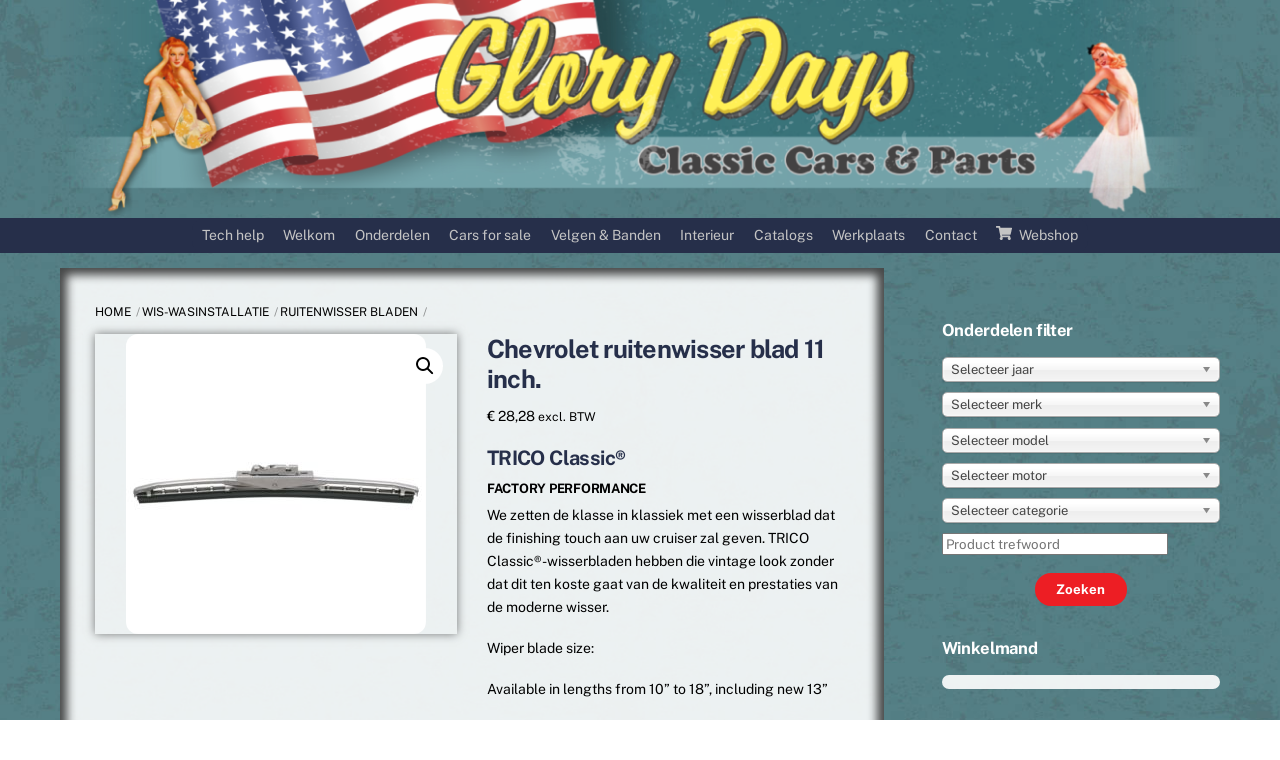

--- FILE ---
content_type: text/html; charset=UTF-8
request_url: https://www.glorydays.nl/product/chevrolet-ruitenwisser-blad-11-inch/
body_size: 22488
content:
<!DOCTYPE html>
		<html lang="nl-NL">
			<head>
										<meta name="viewport" content="width=device-width, initial-scale=1">
						        <meta charset="UTF-8">
        <meta name="viewport" content="width=device-width, initial-scale=1, minimum-scale=1">
        <style id="tb_inline_styles" data-no-optimize="1">.tb_animation_on{overflow-x:hidden}.themify_builder .wow{visibility:hidden;animation-fill-mode:both}[data-tf-animation]{will-change:transform,opacity,visibility}.themify_builder .tf_lax_done{transition-duration:.8s;transition-timing-function:cubic-bezier(.165,.84,.44,1)}[data-sticky-active].tb_sticky_scroll_active{z-index:1}[data-sticky-active].tb_sticky_scroll_active .hide-on-stick{display:none}@media(min-width:1025px){.hide-desktop{width:0!important;height:0!important;padding:0!important;visibility:hidden!important;margin:0!important;display:table-column!important;background:0!important;content-visibility:hidden;overflow:hidden!important}}@media(min-width:769px) and (max-width:1024px){.hide-tablet_landscape{width:0!important;height:0!important;padding:0!important;visibility:hidden!important;margin:0!important;display:table-column!important;background:0!important;content-visibility:hidden;overflow:hidden!important}}@media(min-width:601px) and (max-width:768px){.hide-tablet{width:0!important;height:0!important;padding:0!important;visibility:hidden!important;margin:0!important;display:table-column!important;background:0!important;content-visibility:hidden;overflow:hidden!important}}@media(max-width:600px){.hide-mobile{width:0!important;height:0!important;padding:0!important;visibility:hidden!important;margin:0!important;display:table-column!important;background:0!important;content-visibility:hidden;overflow:hidden!important}}div.row_inner,div.module_subrow{--gutter:3.2%;--narrow:1.6%;--none:0%;}@media(max-width:768px){div.module-gallery-grid{--galn:var(--galt)}}@media(max-width:600px){
                .themify_map.tf_map_loaded{width:100%!important}
                .ui.builder_button,.ui.nav li a{padding:.525em 1.15em}
                .fullheight>.row_inner:not(.tb_col_count_1){min-height:0}
                div.module-gallery-grid{--galn:var(--galm);gap:8px}
            }</style><noscript><style>.themify_builder .wow,.wow .tf_lazy{visibility:visible!important}</style></noscript>        <style id="tf_lazy_common" data-no-optimize="1">
                        img{
                max-width:100%;
                height:auto
            }
                                    :where(.tf_in_flx,.tf_flx){display:inline-flex;flex-wrap:wrap;place-items:center}
            .tf_fa,:is(em,i) tf-lottie{display:inline-block;vertical-align:middle}:is(em,i) tf-lottie{width:1.5em;height:1.5em}.tf_fa{width:1em;height:1em;stroke-width:0;stroke:currentColor;overflow:visible;fill:currentColor;pointer-events:none;text-rendering:optimizeSpeed;buffered-rendering:static}#tf_svg symbol{overflow:visible}:where(.tf_lazy){position:relative;visibility:visible;display:block;opacity:.3}.wow .tf_lazy:not(.tf_swiper-slide){visibility:hidden;opacity:1}div.tf_audio_lazy audio{visibility:hidden;height:0;display:inline}.mejs-container{visibility:visible}.tf_iframe_lazy{transition:opacity .3s ease-in-out;min-height:10px}:where(.tf_flx),.tf_swiper-wrapper{display:flex}.tf_swiper-slide{flex-shrink:0;opacity:0;width:100%;height:100%}.tf_swiper-wrapper>br,.tf_lazy.tf_swiper-wrapper .tf_lazy:after,.tf_lazy.tf_swiper-wrapper .tf_lazy:before{display:none}.tf_lazy:after,.tf_lazy:before{content:'';display:inline-block;position:absolute;width:10px!important;height:10px!important;margin:0 3px;top:50%!important;inset-inline:auto 50%!important;border-radius:100%;background-color:currentColor;visibility:visible;animation:tf-hrz-loader infinite .75s cubic-bezier(.2,.68,.18,1.08)}.tf_lazy:after{width:6px!important;height:6px!important;inset-inline:50% auto!important;margin-top:3px;animation-delay:-.4s}@keyframes tf-hrz-loader{0%,100%{transform:scale(1);opacity:1}50%{transform:scale(.1);opacity:.6}}.tf_lazy_lightbox{position:fixed;background:rgba(11,11,11,.8);color:#ccc;top:0;left:0;display:flex;align-items:center;justify-content:center;z-index:999}.tf_lazy_lightbox .tf_lazy:after,.tf_lazy_lightbox .tf_lazy:before{background:#fff}.tf_vd_lazy,tf-lottie{display:flex;flex-wrap:wrap}tf-lottie{aspect-ratio:1.777}.tf_w.tf_vd_lazy video{width:100%;height:auto;position:static;object-fit:cover}
        </style>
        <script type="text/template" id="tmpl-variation-template">
	<div class="woocommerce-variation-description">{{{ data.variation.variation_description }}}</div>
	<div class="woocommerce-variation-price">{{{ data.variation.price_html }}}</div>
	<div class="woocommerce-variation-availability">{{{ data.variation.availability_html }}}</div>
</script>
<script type="text/template" id="tmpl-unavailable-variation-template">
	<p role="alert">Dit product is niet beschikbaar. Kies een andere combinatie.</p>
</script>
<meta name='robots' content='index, follow, max-image-preview:large, max-snippet:-1, max-video-preview:-1' />

	<!-- This site is optimized with the Yoast SEO Premium plugin v26.7 (Yoast SEO v26.7) - https://yoast.com/wordpress/plugins/seo/ -->
	<title>Chevrolet ruitenwisser blad 11 inch. - Glory Days</title>
	<meta name="description" content="We zetten de klasse in klassiek met een wisserblad dat de finishing touch aan uw cruiser zal geven. TRICO Classic®-wisserbladen hebben die..." />
	<link rel="canonical" href="https://www.glorydays.nl/product/chevrolet-ruitenwisser-blad-11-inch/" />
	<meta property="og:locale" content="nl_NL" />
	<meta property="og:type" content="article" />
	<meta property="og:title" content="Chevrolet ruitenwisser blad 11 inch." />
	<meta property="og:description" content="We zetten de klasse in klassiek met een wisserblad dat de finishing touch aan uw cruiser zal geven. TRICO Classic®-wisserbladen hebben die..." />
	<meta property="og:url" content="https://www.glorydays.nl/product/chevrolet-ruitenwisser-blad-11-inch/" />
	<meta property="og:site_name" content="Glory Days" />
	<meta property="article:modified_time" content="2022-10-15T17:42:09+00:00" />
	<meta property="og:image" content="https://www.glorydays.nl/wp-content/uploads/2022/02/33-101-scaled.jpg" />
	<meta property="og:image:width" content="1200" />
	<meta property="og:image:height" content="1200" />
	<meta property="og:image:type" content="image/jpeg" />
	<meta name="twitter:label1" content="Geschatte leestijd" />
	<meta name="twitter:data1" content="1 minuut" />
	<script type="application/ld+json" class="yoast-schema-graph">{"@context":"https://schema.org","@graph":[{"@type":"WebPage","@id":"https://www.glorydays.nl/product/chevrolet-ruitenwisser-blad-11-inch/","url":"https://www.glorydays.nl/product/chevrolet-ruitenwisser-blad-11-inch/","name":"Chevrolet ruitenwisser blad 11 inch. - Glory Days","isPartOf":{"@id":"https://www.glorydays.nl/#website"},"primaryImageOfPage":{"@id":"https://www.glorydays.nl/product/chevrolet-ruitenwisser-blad-11-inch/#primaryimage"},"image":{"@id":"https://www.glorydays.nl/product/chevrolet-ruitenwisser-blad-11-inch/#primaryimage"},"thumbnailUrl":"https://www.glorydays.nl/wp-content/uploads/2022/02/33-101-scaled.jpg","datePublished":"2022-02-19T14:27:25+00:00","dateModified":"2022-10-15T17:42:09+00:00","description":"We zetten de klasse in klassiek met een wisserblad dat de finishing touch aan uw cruiser zal geven. TRICO Classic®-wisserbladen hebben die...","breadcrumb":{"@id":"https://www.glorydays.nl/product/chevrolet-ruitenwisser-blad-11-inch/#breadcrumb"},"inLanguage":"nl-NL","potentialAction":[{"@type":"ReadAction","target":["https://www.glorydays.nl/product/chevrolet-ruitenwisser-blad-11-inch/"]}]},{"@type":"ImageObject","inLanguage":"nl-NL","@id":"https://www.glorydays.nl/product/chevrolet-ruitenwisser-blad-11-inch/#primaryimage","url":"https://www.glorydays.nl/wp-content/uploads/2022/02/33-101-scaled.jpg","contentUrl":"https://www.glorydays.nl/wp-content/uploads/2022/02/33-101-scaled.jpg","width":1200,"height":1200,"caption":"ruitenwisser blad"},{"@type":"BreadcrumbList","@id":"https://www.glorydays.nl/product/chevrolet-ruitenwisser-blad-11-inch/#breadcrumb","itemListElement":[{"@type":"ListItem","position":1,"name":"Home","item":"https://www.glorydays.nl/"},{"@type":"ListItem","position":2,"name":" ","item":"https://www.glorydays.nl/winkel/"},{"@type":"ListItem","position":3,"name":"Chevrolet ruitenwisser blad 11 inch."}]},{"@type":"WebSite","@id":"https://www.glorydays.nl/#website","url":"https://www.glorydays.nl/","name":"Glory Days","description":"","potentialAction":[{"@type":"SearchAction","target":{"@type":"EntryPoint","urlTemplate":"https://www.glorydays.nl/?s={search_term_string}"},"query-input":{"@type":"PropertyValueSpecification","valueRequired":true,"valueName":"search_term_string"}}],"inLanguage":"nl-NL"}]}</script>
	<!-- / Yoast SEO Premium plugin. -->


<link rel="alternate" type="application/rss+xml" title="Glory Days &raquo; feed" href="https://www.glorydays.nl/feed/" />
<link rel="alternate" type="application/rss+xml" title="Glory Days &raquo; reacties feed" href="https://www.glorydays.nl/comments/feed/" />
<link rel="alternate" title="oEmbed (JSON)" type="application/json+oembed" href="https://www.glorydays.nl/wp-json/oembed/1.0/embed?url=https%3A%2F%2Fwww.glorydays.nl%2Fproduct%2Fchevrolet-ruitenwisser-blad-11-inch%2F" />
<link rel="alternate" title="oEmbed (XML)" type="text/xml+oembed" href="https://www.glorydays.nl/wp-json/oembed/1.0/embed?url=https%3A%2F%2Fwww.glorydays.nl%2Fproduct%2Fchevrolet-ruitenwisser-blad-11-inch%2F&#038;format=xml" />
		<style>
			.lazyload,
			.lazyloading {
				max-width: 100%;
			}
		</style>
		<style id='wp-img-auto-sizes-contain-inline-css'>
img:is([sizes=auto i],[sizes^="auto," i]){contain-intrinsic-size:3000px 1500px}
/*# sourceURL=wp-img-auto-sizes-contain-inline-css */
</style>
<style id='global-styles-inline-css'>
:root{--wp--preset--aspect-ratio--square: 1;--wp--preset--aspect-ratio--4-3: 4/3;--wp--preset--aspect-ratio--3-4: 3/4;--wp--preset--aspect-ratio--3-2: 3/2;--wp--preset--aspect-ratio--2-3: 2/3;--wp--preset--aspect-ratio--16-9: 16/9;--wp--preset--aspect-ratio--9-16: 9/16;--wp--preset--color--black: #000000;--wp--preset--color--cyan-bluish-gray: #abb8c3;--wp--preset--color--white: #ffffff;--wp--preset--color--pale-pink: #f78da7;--wp--preset--color--vivid-red: #cf2e2e;--wp--preset--color--luminous-vivid-orange: #ff6900;--wp--preset--color--luminous-vivid-amber: #fcb900;--wp--preset--color--light-green-cyan: #7bdcb5;--wp--preset--color--vivid-green-cyan: #00d084;--wp--preset--color--pale-cyan-blue: #8ed1fc;--wp--preset--color--vivid-cyan-blue: #0693e3;--wp--preset--color--vivid-purple: #9b51e0;--wp--preset--gradient--vivid-cyan-blue-to-vivid-purple: linear-gradient(135deg,rgb(6,147,227) 0%,rgb(155,81,224) 100%);--wp--preset--gradient--light-green-cyan-to-vivid-green-cyan: linear-gradient(135deg,rgb(122,220,180) 0%,rgb(0,208,130) 100%);--wp--preset--gradient--luminous-vivid-amber-to-luminous-vivid-orange: linear-gradient(135deg,rgb(252,185,0) 0%,rgb(255,105,0) 100%);--wp--preset--gradient--luminous-vivid-orange-to-vivid-red: linear-gradient(135deg,rgb(255,105,0) 0%,rgb(207,46,46) 100%);--wp--preset--gradient--very-light-gray-to-cyan-bluish-gray: linear-gradient(135deg,rgb(238,238,238) 0%,rgb(169,184,195) 100%);--wp--preset--gradient--cool-to-warm-spectrum: linear-gradient(135deg,rgb(74,234,220) 0%,rgb(151,120,209) 20%,rgb(207,42,186) 40%,rgb(238,44,130) 60%,rgb(251,105,98) 80%,rgb(254,248,76) 100%);--wp--preset--gradient--blush-light-purple: linear-gradient(135deg,rgb(255,206,236) 0%,rgb(152,150,240) 100%);--wp--preset--gradient--blush-bordeaux: linear-gradient(135deg,rgb(254,205,165) 0%,rgb(254,45,45) 50%,rgb(107,0,62) 100%);--wp--preset--gradient--luminous-dusk: linear-gradient(135deg,rgb(255,203,112) 0%,rgb(199,81,192) 50%,rgb(65,88,208) 100%);--wp--preset--gradient--pale-ocean: linear-gradient(135deg,rgb(255,245,203) 0%,rgb(182,227,212) 50%,rgb(51,167,181) 100%);--wp--preset--gradient--electric-grass: linear-gradient(135deg,rgb(202,248,128) 0%,rgb(113,206,126) 100%);--wp--preset--gradient--midnight: linear-gradient(135deg,rgb(2,3,129) 0%,rgb(40,116,252) 100%);--wp--preset--font-size--small: 13px;--wp--preset--font-size--medium: clamp(14px, 0.875rem + ((1vw - 3.2px) * 0.469), 20px);--wp--preset--font-size--large: clamp(22.041px, 1.378rem + ((1vw - 3.2px) * 1.091), 36px);--wp--preset--font-size--x-large: clamp(25.014px, 1.563rem + ((1vw - 3.2px) * 1.327), 42px);--wp--preset--font-family--system-font: -apple-system,BlinkMacSystemFont,"Segoe UI",Roboto,Oxygen-Sans,Ubuntu,Cantarell,"Helvetica Neue",sans-serif;--wp--preset--spacing--20: 0.44rem;--wp--preset--spacing--30: 0.67rem;--wp--preset--spacing--40: 1rem;--wp--preset--spacing--50: 1.5rem;--wp--preset--spacing--60: 2.25rem;--wp--preset--spacing--70: 3.38rem;--wp--preset--spacing--80: 5.06rem;--wp--preset--shadow--natural: 6px 6px 9px rgba(0, 0, 0, 0.2);--wp--preset--shadow--deep: 12px 12px 50px rgba(0, 0, 0, 0.4);--wp--preset--shadow--sharp: 6px 6px 0px rgba(0, 0, 0, 0.2);--wp--preset--shadow--outlined: 6px 6px 0px -3px rgb(255, 255, 255), 6px 6px rgb(0, 0, 0);--wp--preset--shadow--crisp: 6px 6px 0px rgb(0, 0, 0);}:where(body) { margin: 0; }.wp-site-blocks > .alignleft { float: left; margin-right: 2em; }.wp-site-blocks > .alignright { float: right; margin-left: 2em; }.wp-site-blocks > .aligncenter { justify-content: center; margin-left: auto; margin-right: auto; }:where(.wp-site-blocks) > * { margin-block-start: 24px; margin-block-end: 0; }:where(.wp-site-blocks) > :first-child { margin-block-start: 0; }:where(.wp-site-blocks) > :last-child { margin-block-end: 0; }:root { --wp--style--block-gap: 24px; }:root :where(.is-layout-flow) > :first-child{margin-block-start: 0;}:root :where(.is-layout-flow) > :last-child{margin-block-end: 0;}:root :where(.is-layout-flow) > *{margin-block-start: 24px;margin-block-end: 0;}:root :where(.is-layout-constrained) > :first-child{margin-block-start: 0;}:root :where(.is-layout-constrained) > :last-child{margin-block-end: 0;}:root :where(.is-layout-constrained) > *{margin-block-start: 24px;margin-block-end: 0;}:root :where(.is-layout-flex){gap: 24px;}:root :where(.is-layout-grid){gap: 24px;}.is-layout-flow > .alignleft{float: left;margin-inline-start: 0;margin-inline-end: 2em;}.is-layout-flow > .alignright{float: right;margin-inline-start: 2em;margin-inline-end: 0;}.is-layout-flow > .aligncenter{margin-left: auto !important;margin-right: auto !important;}.is-layout-constrained > .alignleft{float: left;margin-inline-start: 0;margin-inline-end: 2em;}.is-layout-constrained > .alignright{float: right;margin-inline-start: 2em;margin-inline-end: 0;}.is-layout-constrained > .aligncenter{margin-left: auto !important;margin-right: auto !important;}.is-layout-constrained > :where(:not(.alignleft):not(.alignright):not(.alignfull)){margin-left: auto !important;margin-right: auto !important;}body .is-layout-flex{display: flex;}.is-layout-flex{flex-wrap: wrap;align-items: center;}.is-layout-flex > :is(*, div){margin: 0;}body .is-layout-grid{display: grid;}.is-layout-grid > :is(*, div){margin: 0;}body{font-family: var(--wp--preset--font-family--system-font);font-size: var(--wp--preset--font-size--medium);line-height: 1.6;padding-top: 0px;padding-right: 0px;padding-bottom: 0px;padding-left: 0px;}a:where(:not(.wp-element-button)){text-decoration: underline;}:root :where(.wp-element-button, .wp-block-button__link){background-color: #32373c;border-width: 0;color: #fff;font-family: inherit;font-size: inherit;font-style: inherit;font-weight: inherit;letter-spacing: inherit;line-height: inherit;padding-top: calc(0.667em + 2px);padding-right: calc(1.333em + 2px);padding-bottom: calc(0.667em + 2px);padding-left: calc(1.333em + 2px);text-decoration: none;text-transform: inherit;}.has-black-color{color: var(--wp--preset--color--black) !important;}.has-cyan-bluish-gray-color{color: var(--wp--preset--color--cyan-bluish-gray) !important;}.has-white-color{color: var(--wp--preset--color--white) !important;}.has-pale-pink-color{color: var(--wp--preset--color--pale-pink) !important;}.has-vivid-red-color{color: var(--wp--preset--color--vivid-red) !important;}.has-luminous-vivid-orange-color{color: var(--wp--preset--color--luminous-vivid-orange) !important;}.has-luminous-vivid-amber-color{color: var(--wp--preset--color--luminous-vivid-amber) !important;}.has-light-green-cyan-color{color: var(--wp--preset--color--light-green-cyan) !important;}.has-vivid-green-cyan-color{color: var(--wp--preset--color--vivid-green-cyan) !important;}.has-pale-cyan-blue-color{color: var(--wp--preset--color--pale-cyan-blue) !important;}.has-vivid-cyan-blue-color{color: var(--wp--preset--color--vivid-cyan-blue) !important;}.has-vivid-purple-color{color: var(--wp--preset--color--vivid-purple) !important;}.has-black-background-color{background-color: var(--wp--preset--color--black) !important;}.has-cyan-bluish-gray-background-color{background-color: var(--wp--preset--color--cyan-bluish-gray) !important;}.has-white-background-color{background-color: var(--wp--preset--color--white) !important;}.has-pale-pink-background-color{background-color: var(--wp--preset--color--pale-pink) !important;}.has-vivid-red-background-color{background-color: var(--wp--preset--color--vivid-red) !important;}.has-luminous-vivid-orange-background-color{background-color: var(--wp--preset--color--luminous-vivid-orange) !important;}.has-luminous-vivid-amber-background-color{background-color: var(--wp--preset--color--luminous-vivid-amber) !important;}.has-light-green-cyan-background-color{background-color: var(--wp--preset--color--light-green-cyan) !important;}.has-vivid-green-cyan-background-color{background-color: var(--wp--preset--color--vivid-green-cyan) !important;}.has-pale-cyan-blue-background-color{background-color: var(--wp--preset--color--pale-cyan-blue) !important;}.has-vivid-cyan-blue-background-color{background-color: var(--wp--preset--color--vivid-cyan-blue) !important;}.has-vivid-purple-background-color{background-color: var(--wp--preset--color--vivid-purple) !important;}.has-black-border-color{border-color: var(--wp--preset--color--black) !important;}.has-cyan-bluish-gray-border-color{border-color: var(--wp--preset--color--cyan-bluish-gray) !important;}.has-white-border-color{border-color: var(--wp--preset--color--white) !important;}.has-pale-pink-border-color{border-color: var(--wp--preset--color--pale-pink) !important;}.has-vivid-red-border-color{border-color: var(--wp--preset--color--vivid-red) !important;}.has-luminous-vivid-orange-border-color{border-color: var(--wp--preset--color--luminous-vivid-orange) !important;}.has-luminous-vivid-amber-border-color{border-color: var(--wp--preset--color--luminous-vivid-amber) !important;}.has-light-green-cyan-border-color{border-color: var(--wp--preset--color--light-green-cyan) !important;}.has-vivid-green-cyan-border-color{border-color: var(--wp--preset--color--vivid-green-cyan) !important;}.has-pale-cyan-blue-border-color{border-color: var(--wp--preset--color--pale-cyan-blue) !important;}.has-vivid-cyan-blue-border-color{border-color: var(--wp--preset--color--vivid-cyan-blue) !important;}.has-vivid-purple-border-color{border-color: var(--wp--preset--color--vivid-purple) !important;}.has-vivid-cyan-blue-to-vivid-purple-gradient-background{background: var(--wp--preset--gradient--vivid-cyan-blue-to-vivid-purple) !important;}.has-light-green-cyan-to-vivid-green-cyan-gradient-background{background: var(--wp--preset--gradient--light-green-cyan-to-vivid-green-cyan) !important;}.has-luminous-vivid-amber-to-luminous-vivid-orange-gradient-background{background: var(--wp--preset--gradient--luminous-vivid-amber-to-luminous-vivid-orange) !important;}.has-luminous-vivid-orange-to-vivid-red-gradient-background{background: var(--wp--preset--gradient--luminous-vivid-orange-to-vivid-red) !important;}.has-very-light-gray-to-cyan-bluish-gray-gradient-background{background: var(--wp--preset--gradient--very-light-gray-to-cyan-bluish-gray) !important;}.has-cool-to-warm-spectrum-gradient-background{background: var(--wp--preset--gradient--cool-to-warm-spectrum) !important;}.has-blush-light-purple-gradient-background{background: var(--wp--preset--gradient--blush-light-purple) !important;}.has-blush-bordeaux-gradient-background{background: var(--wp--preset--gradient--blush-bordeaux) !important;}.has-luminous-dusk-gradient-background{background: var(--wp--preset--gradient--luminous-dusk) !important;}.has-pale-ocean-gradient-background{background: var(--wp--preset--gradient--pale-ocean) !important;}.has-electric-grass-gradient-background{background: var(--wp--preset--gradient--electric-grass) !important;}.has-midnight-gradient-background{background: var(--wp--preset--gradient--midnight) !important;}.has-small-font-size{font-size: var(--wp--preset--font-size--small) !important;}.has-medium-font-size{font-size: var(--wp--preset--font-size--medium) !important;}.has-large-font-size{font-size: var(--wp--preset--font-size--large) !important;}.has-x-large-font-size{font-size: var(--wp--preset--font-size--x-large) !important;}.has-system-font-font-family{font-family: var(--wp--preset--font-family--system-font) !important;}
:root :where(.wp-block-pullquote){font-size: clamp(0.984em, 0.984rem + ((1vw - 0.2em) * 0.645), 1.5em);line-height: 1.6;}
/*# sourceURL=global-styles-inline-css */
</style>
<link rel="preload" href="https://www.glorydays.nl/wp-content/plugins/woo-vehicle-parts-finder-ymm/assets/css/chosen.min.css?ver=6.9" as="style"><link rel='stylesheet' id='woo_vpf_ymm_chosen_style-css' href='https://www.glorydays.nl/wp-content/plugins/woo-vehicle-parts-finder-ymm/assets/css/chosen.min.css?ver=6.9' media='all' />
<link rel="preload" href="https://www.glorydays.nl/wp-content/plugins/woo-vehicle-parts-finder-ymm/assets/css/colorbox.css?ver=6.9" as="style"><link rel='stylesheet' id='woo_vpf_ymm_colorbox_style-css' href='https://www.glorydays.nl/wp-content/plugins/woo-vehicle-parts-finder-ymm/assets/css/colorbox.css?ver=6.9' media='all' />
<link rel="preload" href="https://www.glorydays.nl/wp-content/plugins/woo-vehicle-parts-finder-ymm/assets/css/style.css?ver=6.9" as="style"><link rel='stylesheet' id='woo_vpf_ymm_front_style-css' href='https://www.glorydays.nl/wp-content/plugins/woo-vehicle-parts-finder-ymm/assets/css/style.css?ver=6.9' media='all' />
<style id='woocommerce-inline-inline-css'>
.woocommerce form .form-row .required { visibility: visible; }
/*# sourceURL=woocommerce-inline-inline-css */
</style>
<link rel="preload" href="https://www.glorydays.nl/wp-content/plugins/sendcloud-shipping/resources/css/sendcloud-checkout.css?ver=2.4.5" as="style"><link rel='stylesheet' id='sendcloud-checkout-css-css' href='https://www.glorydays.nl/wp-content/plugins/sendcloud-shipping/resources/css/sendcloud-checkout.css?ver=2.4.5' media='all' />
<link rel="preload" href="https://www.glorydays.nl/wp-content/plugins/easy-fancybox/fancybox/1.5.4/jquery.fancybox.min.css?ver=6.9" as="style" media="screen"><link rel='stylesheet' id='fancybox-css' href='https://www.glorydays.nl/wp-content/plugins/easy-fancybox/fancybox/1.5.4/jquery.fancybox.min.css?ver=6.9' media='screen' />
<style id='fancybox-inline-css'>
#fancybox-outer{background:#ffffff}#fancybox-content{background:#ffffff;border-color:#ffffff;color:#000000;}#fancybox-title,#fancybox-title-float-main{color:#fff}
/*# sourceURL=fancybox-inline-css */
</style>
<script src="https://www.glorydays.nl/wp-includes/js/jquery/jquery.min.js?ver=3.7.1" id="jquery-core-js"></script>
<script src="https://www.glorydays.nl/wp-includes/js/jquery/jquery-migrate.min.js?ver=3.4.1" id="jquery-migrate-js"></script>
<script src="https://www.glorydays.nl/wp-content/plugins/woo-vehicle-parts-finder-ymm/assets/js/chosen.jquery.min.js?ver=6.9" id="woo_vpf_ymm_chosen_script-js"></script>
<script src="https://www.glorydays.nl/wp-content/plugins/woo-vehicle-parts-finder-ymm/assets/js/jquery.colorbox-min.js?ver=6.9" id="woo_vpf_ymm_colorbox_script-js"></script>
<script id="woo_vpf_ymm_front_script-js-extra">
var woo_vpf_ymm_params = {"ajax_url":"https://www.glorydays.nl/wp-admin/admin-ajax.php","is_chosen":"yes","disable_dependent_fields":"no","activate_validation":"yes","validation_alert":"yes","validation_style":"yes","validate_year":"yes","validate_year_text":"Jaar is verplicht!","validate_make":"yes","validate_make_text":"Merk is verplicht!","validate_model":"yes","validate_model_text":"Model is verplicht!","validate_engine":"yes","validate_engine_text":"Motor is verplicht!","validate_category":"yes","validate_category_text":"Categorie is verplicht!","validate_keyword":"no","validate_keyword_text":"Geef een trefwoord op (bijv. \"riem\")"};
//# sourceURL=woo_vpf_ymm_front_script-js-extra
</script>
<script src="https://www.glorydays.nl/wp-content/plugins/woo-vehicle-parts-finder-ymm/assets/js/scripts.js?ver=6.9" id="woo_vpf_ymm_front_script-js"></script>
<script src="https://www.glorydays.nl/wp-content/plugins/woocommerce/assets/js/zoom/jquery.zoom.min.js?ver=1.7.21-wc.10.4.3" id="wc-zoom-js" defer data-wp-strategy="defer"></script>
<script src="https://www.glorydays.nl/wp-content/plugins/woocommerce/assets/js/flexslider/jquery.flexslider.min.js?ver=2.7.2-wc.10.4.3" id="wc-flexslider-js" defer data-wp-strategy="defer"></script>
<script src="https://www.glorydays.nl/wp-content/plugins/woocommerce/assets/js/photoswipe/photoswipe.min.js?ver=4.1.1-wc.10.4.3" id="wc-photoswipe-js" defer data-wp-strategy="defer"></script>
<script src="https://www.glorydays.nl/wp-content/plugins/woocommerce/assets/js/photoswipe/photoswipe-ui-default.min.js?ver=4.1.1-wc.10.4.3" id="wc-photoswipe-ui-default-js" defer data-wp-strategy="defer"></script>
<script src="https://www.glorydays.nl/wp-content/plugins/woocommerce/assets/js/frontend/single-product.min.js?ver=10.4.3" id="wc-single-product-js" defer data-wp-strategy="defer"></script>
<script src="https://www.glorydays.nl/wp-content/plugins/woocommerce/assets/js/jquery-blockui/jquery.blockUI.min.js?ver=2.7.0-wc.10.4.3" id="wc-jquery-blockui-js" defer data-wp-strategy="defer"></script>
<link rel="https://api.w.org/" href="https://www.glorydays.nl/wp-json/" /><link rel="alternate" title="JSON" type="application/json" href="https://www.glorydays.nl/wp-json/wp/v2/product/13788" /><link rel="EditURI" type="application/rsd+xml" title="RSD" href="https://www.glorydays.nl/xmlrpc.php?rsd" />
<meta name="generator" content="WordPress 6.9" />
<meta name="generator" content="WooCommerce 10.4.3" />
<link rel='shortlink' href='https://www.glorydays.nl/?p=13788' />
<meta name="framework" content="Alkivia Framework 0.8" />
		<script>
			document.documentElement.className = document.documentElement.className.replace('no-js', 'js');
		</script>
				<style>
			.no-js img.lazyload {
				display: none;
			}

			figure.wp-block-image img.lazyloading {
				min-width: 150px;
			}

			.lazyload,
			.lazyloading {
				--smush-placeholder-width: 100px;
				--smush-placeholder-aspect-ratio: 1/1;
				width: var(--smush-image-width, var(--smush-placeholder-width)) !important;
				aspect-ratio: var(--smush-image-aspect-ratio, var(--smush-placeholder-aspect-ratio)) !important;
			}

						.lazyload, .lazyloading {
				opacity: 0;
			}

			.lazyloaded {
				opacity: 1;
				transition: opacity 400ms;
				transition-delay: 0ms;
			}

					</style>
		
	<style>
	@keyframes themifyAnimatedBG{
		0%{background-color:#33baab}100%{background-color:#e33b9e}50%{background-color:#4961d7}33.3%{background-color:#2ea85c}25%{background-color:#2bb8ed}20%{background-color:#dd5135}
	}
	.module_row.animated-bg{
		animation:themifyAnimatedBG 30000ms infinite alternate
	}
	</style>
		<noscript><style>.woocommerce-product-gallery{ opacity: 1 !important; }</style></noscript>
	<link rel="prefetch" href="https://www.glorydays.nl/wp-content/themes/themify-ultra/js/themify-script.js?ver=8.0.8" as="script" fetchpriority="low"><link rel="prefetch" href="https://www.glorydays.nl/wp-content/themes/themify-ultra/themify/js/modules/themify-sidemenu.js?ver=8.2.0" as="script" fetchpriority="low"><link rel="prefetch" href="https://www.glorydays.nl/wp-content/themes/themify-ultra/js/modules/wc.js?ver=8.0.8" as="script" fetchpriority="low"><link rel="prefetch" href="https://www.glorydays.nl/wp-content/themes/themify-ultra/themify/themify-builder/js/modules/menu.js?ver=8.2.0" as="script" fetchpriority="low"><link rel="preload" href="https://www.glorydays.nl/wp-content/themes/themify-ultra/themify/themify-builder/js/themify-builder-script.js?ver=8.2.0" as="script" fetchpriority="low"><style id="tf_gf_fonts_style">@font-face{font-family:'Public Sans';font-style:italic;font-display:swap;src:url(https://fonts.gstatic.com/s/publicsans/v21/ijwTs572Xtc6ZYQws9YVwnNDTJPax9k0.woff2) format('woff2');unicode-range:U+0102-0103,U+0110-0111,U+0128-0129,U+0168-0169,U+01A0-01A1,U+01AF-01B0,U+0300-0301,U+0303-0304,U+0308-0309,U+0323,U+0329,U+1EA0-1EF9,U+20AB;}@font-face{font-family:'Public Sans';font-style:italic;font-display:swap;src:url(https://fonts.gstatic.com/s/publicsans/v21/ijwTs572Xtc6ZYQws9YVwnNDTJLax9k0.woff2) format('woff2');unicode-range:U+0100-02BA,U+02BD-02C5,U+02C7-02CC,U+02CE-02D7,U+02DD-02FF,U+0304,U+0308,U+0329,U+1D00-1DBF,U+1E00-1E9F,U+1EF2-1EFF,U+2020,U+20A0-20AB,U+20AD-20C0,U+2113,U+2C60-2C7F,U+A720-A7FF;}@font-face{font-family:'Public Sans';font-style:italic;font-display:swap;src:url(https://fonts.gstatic.com/s/publicsans/v21/ijwTs572Xtc6ZYQws9YVwnNDTJzaxw.woff2) format('woff2');unicode-range:U+0000-00FF,U+0131,U+0152-0153,U+02BB-02BC,U+02C6,U+02DA,U+02DC,U+0304,U+0308,U+0329,U+2000-206F,U+20AC,U+2122,U+2191,U+2193,U+2212,U+2215,U+FEFF,U+FFFD;}@font-face{font-family:'Public Sans';font-style:italic;font-weight:600;font-display:swap;src:url(https://fonts.gstatic.com/s/publicsans/v21/ijwTs572Xtc6ZYQws9YVwnNDTJPax9k0.woff2) format('woff2');unicode-range:U+0102-0103,U+0110-0111,U+0128-0129,U+0168-0169,U+01A0-01A1,U+01AF-01B0,U+0300-0301,U+0303-0304,U+0308-0309,U+0323,U+0329,U+1EA0-1EF9,U+20AB;}@font-face{font-family:'Public Sans';font-style:italic;font-weight:600;font-display:swap;src:url(https://fonts.gstatic.com/s/publicsans/v21/ijwTs572Xtc6ZYQws9YVwnNDTJLax9k0.woff2) format('woff2');unicode-range:U+0100-02BA,U+02BD-02C5,U+02C7-02CC,U+02CE-02D7,U+02DD-02FF,U+0304,U+0308,U+0329,U+1D00-1DBF,U+1E00-1E9F,U+1EF2-1EFF,U+2020,U+20A0-20AB,U+20AD-20C0,U+2113,U+2C60-2C7F,U+A720-A7FF;}@font-face{font-family:'Public Sans';font-style:italic;font-weight:600;font-display:swap;src:url(https://fonts.gstatic.com/s/publicsans/v21/ijwTs572Xtc6ZYQws9YVwnNDTJzaxw.woff2) format('woff2');unicode-range:U+0000-00FF,U+0131,U+0152-0153,U+02BB-02BC,U+02C6,U+02DA,U+02DC,U+0304,U+0308,U+0329,U+2000-206F,U+20AC,U+2122,U+2191,U+2193,U+2212,U+2215,U+FEFF,U+FFFD;}@font-face{font-family:'Public Sans';font-style:italic;font-weight:700;font-display:swap;src:url(https://fonts.gstatic.com/s/publicsans/v21/ijwTs572Xtc6ZYQws9YVwnNDTJPax9k0.woff2) format('woff2');unicode-range:U+0102-0103,U+0110-0111,U+0128-0129,U+0168-0169,U+01A0-01A1,U+01AF-01B0,U+0300-0301,U+0303-0304,U+0308-0309,U+0323,U+0329,U+1EA0-1EF9,U+20AB;}@font-face{font-family:'Public Sans';font-style:italic;font-weight:700;font-display:swap;src:url(https://fonts.gstatic.com/s/publicsans/v21/ijwTs572Xtc6ZYQws9YVwnNDTJLax9k0.woff2) format('woff2');unicode-range:U+0100-02BA,U+02BD-02C5,U+02C7-02CC,U+02CE-02D7,U+02DD-02FF,U+0304,U+0308,U+0329,U+1D00-1DBF,U+1E00-1E9F,U+1EF2-1EFF,U+2020,U+20A0-20AB,U+20AD-20C0,U+2113,U+2C60-2C7F,U+A720-A7FF;}@font-face{font-family:'Public Sans';font-style:italic;font-weight:700;font-display:swap;src:url(https://fonts.gstatic.com/s/publicsans/v21/ijwTs572Xtc6ZYQws9YVwnNDTJzaxw.woff2) format('woff2');unicode-range:U+0000-00FF,U+0131,U+0152-0153,U+02BB-02BC,U+02C6,U+02DA,U+02DC,U+0304,U+0308,U+0329,U+2000-206F,U+20AC,U+2122,U+2191,U+2193,U+2212,U+2215,U+FEFF,U+FFFD;}@font-face{font-family:'Public Sans';font-display:swap;src:url(https://fonts.gstatic.com/s/publicsans/v21/ijwRs572Xtc6ZYQws9YVwnNJfJ7Cww.woff2) format('woff2');unicode-range:U+0102-0103,U+0110-0111,U+0128-0129,U+0168-0169,U+01A0-01A1,U+01AF-01B0,U+0300-0301,U+0303-0304,U+0308-0309,U+0323,U+0329,U+1EA0-1EF9,U+20AB;}@font-face{font-family:'Public Sans';font-display:swap;src:url(https://fonts.gstatic.com/s/publicsans/v21/ijwRs572Xtc6ZYQws9YVwnNIfJ7Cww.woff2) format('woff2');unicode-range:U+0100-02BA,U+02BD-02C5,U+02C7-02CC,U+02CE-02D7,U+02DD-02FF,U+0304,U+0308,U+0329,U+1D00-1DBF,U+1E00-1E9F,U+1EF2-1EFF,U+2020,U+20A0-20AB,U+20AD-20C0,U+2113,U+2C60-2C7F,U+A720-A7FF;}@font-face{font-family:'Public Sans';font-display:swap;src:url(https://fonts.gstatic.com/s/publicsans/v21/ijwRs572Xtc6ZYQws9YVwnNGfJ4.woff2) format('woff2');unicode-range:U+0000-00FF,U+0131,U+0152-0153,U+02BB-02BC,U+02C6,U+02DA,U+02DC,U+0304,U+0308,U+0329,U+2000-206F,U+20AC,U+2122,U+2191,U+2193,U+2212,U+2215,U+FEFF,U+FFFD;}@font-face{font-family:'Public Sans';font-weight:600;font-display:swap;src:url(https://fonts.gstatic.com/s/publicsans/v21/ijwRs572Xtc6ZYQws9YVwnNJfJ7Cww.woff2) format('woff2');unicode-range:U+0102-0103,U+0110-0111,U+0128-0129,U+0168-0169,U+01A0-01A1,U+01AF-01B0,U+0300-0301,U+0303-0304,U+0308-0309,U+0323,U+0329,U+1EA0-1EF9,U+20AB;}@font-face{font-family:'Public Sans';font-weight:600;font-display:swap;src:url(https://fonts.gstatic.com/s/publicsans/v21/ijwRs572Xtc6ZYQws9YVwnNIfJ7Cww.woff2) format('woff2');unicode-range:U+0100-02BA,U+02BD-02C5,U+02C7-02CC,U+02CE-02D7,U+02DD-02FF,U+0304,U+0308,U+0329,U+1D00-1DBF,U+1E00-1E9F,U+1EF2-1EFF,U+2020,U+20A0-20AB,U+20AD-20C0,U+2113,U+2C60-2C7F,U+A720-A7FF;}@font-face{font-family:'Public Sans';font-weight:600;font-display:swap;src:url(https://fonts.gstatic.com/s/publicsans/v21/ijwRs572Xtc6ZYQws9YVwnNGfJ4.woff2) format('woff2');unicode-range:U+0000-00FF,U+0131,U+0152-0153,U+02BB-02BC,U+02C6,U+02DA,U+02DC,U+0304,U+0308,U+0329,U+2000-206F,U+20AC,U+2122,U+2191,U+2193,U+2212,U+2215,U+FEFF,U+FFFD;}@font-face{font-family:'Public Sans';font-weight:700;font-display:swap;src:url(https://fonts.gstatic.com/s/publicsans/v21/ijwRs572Xtc6ZYQws9YVwnNJfJ7Cww.woff2) format('woff2');unicode-range:U+0102-0103,U+0110-0111,U+0128-0129,U+0168-0169,U+01A0-01A1,U+01AF-01B0,U+0300-0301,U+0303-0304,U+0308-0309,U+0323,U+0329,U+1EA0-1EF9,U+20AB;}@font-face{font-family:'Public Sans';font-weight:700;font-display:swap;src:url(https://fonts.gstatic.com/s/publicsans/v21/ijwRs572Xtc6ZYQws9YVwnNIfJ7Cww.woff2) format('woff2');unicode-range:U+0100-02BA,U+02BD-02C5,U+02C7-02CC,U+02CE-02D7,U+02DD-02FF,U+0304,U+0308,U+0329,U+1D00-1DBF,U+1E00-1E9F,U+1EF2-1EFF,U+2020,U+20A0-20AB,U+20AD-20C0,U+2113,U+2C60-2C7F,U+A720-A7FF;}@font-face{font-family:'Public Sans';font-weight:700;font-display:swap;src:url(https://fonts.gstatic.com/s/publicsans/v21/ijwRs572Xtc6ZYQws9YVwnNGfJ4.woff2) format('woff2');unicode-range:U+0000-00FF,U+0131,U+0152-0153,U+02BB-02BC,U+02C6,U+02DA,U+02DC,U+0304,U+0308,U+0329,U+2000-206F,U+20AC,U+2122,U+2191,U+2193,U+2212,U+2215,U+FEFF,U+FFFD;}</style><link rel="preload" fetchpriority="high" href="https://www.glorydays.nl/wp-content/uploads/themify-concate/3950931712/themify-2671135236.css" as="style"><link fetchpriority="high" id="themify_concate-css" rel="stylesheet" href="https://www.glorydays.nl/wp-content/uploads/themify-concate/3950931712/themify-2671135236.css">			</head>
			<body class="wp-singular product-template-default single single-product postid-13788 wp-theme-themify-ultra wp-child-theme-themify-ultra-child theme-themify-ultra woocommerce woocommerce-page metaslider-plugin skin-default sidebar1 default_width no-home woocommerce-js product_cat_ruitenwisser-bladen product_cat_wis-wasinstallatie product_tag_ruitenwisser-blad tb_animation_on ready-view header-none footer-none search-off footer-off slide-cart sidemenu-active">
				<a class="screen-reader-text skip-to-content" href="#content">Skip to content</a><svg id="tf_svg" style="display:none"><defs><symbol id="tf-fab-facebook" viewBox="0 0 17 32"><path d="M13.5 5.31q-1.13 0-1.78.38t-.85.94-.18 1.43V12H16l-.75 5.69h-4.56V32H4.8V17.7H0V12h4.8V7.5q0-3.56 2-5.53T12.13 0q2.68 0 4.37.25v5.06h-3z"/></symbol><symbol id="tf-fab-youtube-square" viewBox="0 0 32 32"><path d="M11.69 12.63 17.63 16l-5.94 3.38v-6.75zM28 5v22q0 1.25-.88 2.13T25 30H3q-1.25 0-2.13-.88T0 27V5q0-1.25.88-2.13T3 2h22q1.25 0 2.13.88T28 5zm-2.63 11q0-3.69-.5-5.5-.37-1.63-2-2-.75-.25-2.96-.38T15.8 8H14q-7.13 0-8.88.5-1.62.38-2 2-.25.81-.37 2.19t-.13 2.37V16q0 3.75.5 5.5.38 1.63 2 2 .75.25 2.97.38t4.1.12H14q7.13 0 8.88-.5 1.62-.44 2-2 .25-.75.37-2.12t.13-2.38v-1z"/></symbol><symbol id="tf-fas-shopping-cart" viewBox="0 0 36 32"><path d="M33 18.81q-.25 1.2-1.44 1.2H13.25l.37 2h16.82q.68 0 1.12.55t.31 1.25l-.37 1.57q2 .93 2 3.12 0 1.44-1.03 2.47T30 32t-2.47-1.03-1.03-2.47q0-1.5 1.06-2.5H14.44q1.06 1 1.06 2.5 0 1.44-1.03 2.47T12 32t-2.47-1.03T8.5 28.5q0-2 1.75-3.06L5.88 4H1.5Q.88 4 .44 3.56T0 2.5v-1Q0 .87.44.44T1.5 0h6.44q.5 0 .9.34t.54.85L9.94 4H34.5q.75 0 1.19.56t.25 1.25z"/></symbol><style id="tf_fonts_style">.tf_fa.tf-fas-shopping-cart{width:1.123em}</style></defs></svg><script> </script>					<div id="pagewrap" class="tf_box hfeed site">
						<!-- Builder Pro Template Start: Header --><header id="tbp_header" class="tbp_template" data-label="disabled"><!--themify_builder_content-->
<div id="themify_builder_content-12770" data-postid="12770" class="themify_builder_content themify_builder_content-12770 themify_builder tf_clear">
                    <div  data-lazy="1" class="module_row themify_builder_row tb_4ujh647 tb_first tf_w">
                        <div class="row_inner col_align_top tb_col_count_1 tf_box tf_rel">
                        <div  data-lazy="1" class="module_column tb-column col-full tb_r0mx648 first">
                    <!-- module image -->
<div  class="module module-image tb_l7fc785 image-top   tf_mw" data-lazy="1">
        <div class="image-wrap tf_rel tf_mw">
            <a href="https://www.glorydays.nl">
                   <img data-src="https://www.glorydays.nl/wp-content/uploads/2021/03/glory-days-header-2.png" class="wp-post-image wp-image-12764 lazyload" title="glory-days-header-2" alt="Glory Days Classic Cars and Parts" data-srcset="https://www.glorydays.nl/wp-content/uploads/2021/03/glory-days-header-2.png 1200w, https://www.glorydays.nl/wp-content/uploads/2021/03/glory-days-header-2-300x56.png 300w, https://www.glorydays.nl/wp-content/uploads/2021/03/glory-days-header-2-1024x192.png 1024w, https://www.glorydays.nl/wp-content/uploads/2021/03/glory-days-header-2-768x144.png 768w" data-sizes="(max-width: 1200px) 100vw, 1200px" src="[data-uri]" style="--smush-placeholder-width: 1200px; --smush-placeholder-aspect-ratio: 1200/225;" />        </a>
    
        </div>
    <!-- /image-wrap -->
    
        </div>
<!-- /module image -->        </div>
                        </div>
        </div>
                        <div  data-lazy="1" class="module_row themify_builder_row tb_nr5s472 tf_w">
                        <div class="row_inner col_align_top tb_col_count_1 tf_box tf_rel">
                        <div  data-lazy="1" class="module_column tb-column col-full tb_5gh9472 first">
                    <!-- module menu -->
<div  class="module module-menu tb_ctw0472  mobile-menu-slide" data-menu-style="mobile-menu-slide" data-menu-breakpoint="900" data-menu-direction="right" data-element-id="tb_ctw0472" data-lazy="1">
            <style>
            @media(max-width:900px){
                .tb_ctw0472 .menu-module-burger{
                    display:inline-block
                }
                .tb_ctw0472 .module-menu-container{
                    display:none
                }
                .tb_ctw0472 .module-menu-container.is-open{
                    display:block
                }
            }
        </style>
        <a rel="nofollow" href="#" class="tf_hide menu-module-burger">
            <span class="menu-module-burger-inner tf_inline_b tf_rel"></span>
            <span class="screen-reader-text">Menu</span>
        </a>
        
    <div class="module-menu-container"><ul id="menu-horizontaalmenu" class="ui tf_clearfix nav tf_rel tf_scrollbar fullwidth transparent"><li id="menu-item-11418" class="menu-item-page-11416 menu-item menu-item-type-post_type menu-item-object-page menu-item-11418"><a href="https://www.glorydays.nl/tech-help/">Tech help</a></li>
<li id="menu-item-8853" class="menu-item-page-9 menu-item menu-item-type-post_type menu-item-object-page menu-item-home menu-item-8853"><a href="https://www.glorydays.nl/">Welkom</a></li>
<li id="menu-item-8854" class="menu-item-page-4015 menu-item menu-item-type-post_type menu-item-object-page menu-item-has-children menu-item-8854"><a href="https://www.glorydays.nl/amerikaanse-auto-onderdelen-2/">Onderdelen<span class="child-arrow closed" tabindex="-1"></span></a>
<ul class="sub-menu">
	<li id="menu-item-8903" class="menu-item-page-8901 menu-item menu-item-type-post_type menu-item-object-page menu-item-has-children menu-item-8903 menu-page-8901-parent-8854"><a href="https://www.glorydays.nl/nieuwe-amerikaanse-oldtimer-onderdelen/">Nieuwe onderdelen<span class="child-arrow closed" tabindex="-1"></span></a>
	<ul class="sub-menu">
		<li id="menu-item-8856" class="menu-item-page-4176 menu-item menu-item-type-post_type menu-item-object-page menu-item-8856 menu-page-4176-parent-8903"><a href="https://www.glorydays.nl/amc-onderdelen/">AMC Onderdelen</a></li>
		<li id="menu-item-8857" class="menu-item-page-4071 menu-item menu-item-type-post_type menu-item-object-page menu-item-8857 menu-page-4071-parent-8903"><a href="https://www.glorydays.nl/buick-onderdelen/">Buick onderdelen</a></li>
		<li id="menu-item-8858" class="menu-item-page-4034 menu-item menu-item-type-post_type menu-item-object-page menu-item-8858 menu-page-4034-parent-8903"><a href="https://www.glorydays.nl/cadillac-onderdelen/">Cadillac onderdelen</a></li>
		<li id="menu-item-8859" class="menu-item-page-4079 menu-item menu-item-type-post_type menu-item-object-page menu-item-has-children menu-item-8859 menu-page-4079-parent-8903"><a href="https://www.glorydays.nl/chevrolet-onderdelen/">Chevrolet onderdelen<span class="child-arrow closed" tabindex="-1"></span></a>
		<ul class="sub-menu">
			<li id="menu-item-8860" class="menu-item-page-4085 menu-item menu-item-type-post_type menu-item-object-page menu-item-8860 menu-page-4085-parent-8859"><a href="https://www.glorydays.nl/chevrolet-bel-air-onderdelen/">Chevrolet Bel Air onderdelen</a></li>
		</ul>
</li>
		<li id="menu-item-8861" class="menu-item-page-4074 menu-item menu-item-type-post_type menu-item-object-page menu-item-8861 menu-page-4074-parent-8903"><a href="https://www.glorydays.nl/chrysler-onderdelen/">Chrysler onderdelen</a></li>
		<li id="menu-item-8862" class="menu-item-page-4179 menu-item menu-item-type-post_type menu-item-object-page menu-item-8862 menu-page-4179-parent-8903"><a href="https://www.glorydays.nl/desoto-onderdelen/">Desoto Onderdelen</a></li>
		<li id="menu-item-8863" class="menu-item-page-4082 menu-item menu-item-type-post_type menu-item-object-page menu-item-8863 menu-page-4082-parent-8903"><a href="https://www.glorydays.nl/dodge-onderdelen/">Dodge onderdelen</a></li>
		<li id="menu-item-8864" class="menu-item-page-4182 menu-item menu-item-type-post_type menu-item-object-page menu-item-8864 menu-page-4182-parent-8903"><a href="https://www.glorydays.nl/edsel-onderdelen/">Edsel Onderdelen</a></li>
		<li id="menu-item-8865" class="menu-item-page-4093 menu-item menu-item-type-post_type menu-item-object-page menu-item-8865 menu-page-4093-parent-8903"><a href="https://www.glorydays.nl/ford-usa-onderdelen/">Ford USA Onderdelen</a></li>
		<li id="menu-item-8866" class="menu-item-page-4097 menu-item menu-item-type-post_type menu-item-object-page menu-item-8866 menu-page-4097-parent-8903"><a href="https://www.glorydays.nl/gmc-onderdelen/">GMC Onderdelen</a></li>
		<li id="menu-item-8867" class="menu-item-page-4185 menu-item menu-item-type-post_type menu-item-object-page menu-item-8867 menu-page-4185-parent-8903"><a href="https://www.glorydays.nl/hudson-onderdelen/">Hudson Onderdelen</a></li>
		<li id="menu-item-8868" class="menu-item-page-4100 menu-item menu-item-type-post_type menu-item-object-page menu-item-8868 menu-page-4100-parent-8903"><a href="https://www.glorydays.nl/jeep-onderdelen/">Jeep Onderdelen</a></li>
		<li id="menu-item-8869" class="menu-item-page-4103 menu-item menu-item-type-post_type menu-item-object-page menu-item-8869 menu-page-4103-parent-8903"><a href="https://www.glorydays.nl/lincoln-onderdelen/">Lincoln Onderdelen</a></li>
		<li id="menu-item-8870" class="menu-item-page-4114 menu-item menu-item-type-post_type menu-item-object-page menu-item-8870 menu-page-4114-parent-8903"><a href="https://www.glorydays.nl/mercury-onderdelen/">Mercury Onderdelen</a></li>
		<li id="menu-item-8871" class="menu-item-page-4117 menu-item menu-item-type-post_type menu-item-object-page menu-item-8871 menu-page-4117-parent-8903"><a href="https://www.glorydays.nl/oldsmobile-onderdelen/">Oldsmobile Onderdelen</a></li>
		<li id="menu-item-8872" class="menu-item-page-4188 menu-item menu-item-type-post_type menu-item-object-page menu-item-8872 menu-page-4188-parent-8903"><a href="https://www.glorydays.nl/packard-onderdelen/">Packard Onderdelen</a></li>
		<li id="menu-item-8873" class="menu-item-page-4156 menu-item menu-item-type-post_type menu-item-object-page menu-item-8873 menu-page-4156-parent-8903"><a href="https://www.glorydays.nl/plymouth-onderdelen/">Plymouth Onderdelen</a></li>
		<li id="menu-item-8874" class="menu-item-page-4173 menu-item menu-item-type-post_type menu-item-object-page menu-item-8874 menu-page-4173-parent-8903"><a href="https://www.glorydays.nl/pontiac-onderdelen/">Pontiac Onderdelen</a></li>
		<li id="menu-item-8875" class="menu-item-page-4191 menu-item menu-item-type-post_type menu-item-object-page menu-item-8875 menu-page-4191-parent-8903"><a href="https://www.glorydays.nl/studebaker-onderdelen/">Studebaker Onderdelen</a></li>
	</ul>
</li>
	<li id="menu-item-8855" class="menu-item-page-4194 menu-item menu-item-type-post_type menu-item-object-page menu-item-has-children menu-item-8855 menu-page-4194-parent-8854"><a href="https://www.glorydays.nl/gebruikte-amerikaanse-klassieker-onderdelen/">Gebruikte Onderdelen<span class="child-arrow closed" tabindex="-1"></span></a>
	<ul class="sub-menu">
		<li id="menu-item-8904" class="menu-item-page-4455 menu-item menu-item-type-post_type menu-item-object-page menu-item-8904 menu-page-4455-parent-8855"><a href="https://www.glorydays.nl/gebruikte-amc-onderdelen/">Gebruikte AMC onderdelen</a></li>
		<li id="menu-item-8905" class="menu-item-page-4606 menu-item menu-item-type-post_type menu-item-object-page menu-item-8905 menu-page-4606-parent-8855"><a href="https://www.glorydays.nl/gebruikte-buick-onderdelen/">Gebruikte Buick onderdelen</a></li>
		<li id="menu-item-8906" class="menu-item-page-6365 menu-item menu-item-type-post_type menu-item-object-page menu-item-8906 menu-page-6365-parent-8855"><a href="https://www.glorydays.nl/gebruikte-cadillac-onderdelen-2/">Gebruikte Cadillac onderdelen</a></li>
		<li id="menu-item-8907" class="menu-item-page-5316 menu-item menu-item-type-post_type menu-item-object-page menu-item-8907 menu-page-5316-parent-8855"><a href="https://www.glorydays.nl/gebruikte-chevrolet-onderdelen/">Gebruikte Chevrolet onderdelen</a></li>
		<li id="menu-item-8908" class="menu-item-page-6825 menu-item menu-item-type-post_type menu-item-object-page menu-item-8908 menu-page-6825-parent-8855"><a href="https://www.glorydays.nl/gebruikte-chevrolet-truck-onderdelen/">Gebruikte Chevrolet Truck onderdelen</a></li>
		<li id="menu-item-8909" class="menu-item-page-5520 menu-item menu-item-type-post_type menu-item-object-page menu-item-8909 menu-page-5520-parent-8855"><a href="https://www.glorydays.nl/gebruikte-chrysler-onderdelen/">Gebruikte Chrysler onderdelen</a></li>
		<li id="menu-item-8910" class="menu-item-page-7849 menu-item menu-item-type-post_type menu-item-object-page menu-item-8910 menu-page-7849-parent-8855"><a href="https://www.glorydays.nl/gebruikte-desoto-onderdelen-2/">Gebruikte Desoto onderdelen</a></li>
		<li id="menu-item-8911" class="menu-item-page-7350 menu-item menu-item-type-post_type menu-item-object-page menu-item-8911 menu-page-7350-parent-8855"><a href="https://www.glorydays.nl/gebruikte-dodge-onderdelen/">Gebruikte Dodge onderdelen</a></li>
		<li id="menu-item-8912" class="menu-item-page-7815 menu-item menu-item-type-post_type menu-item-object-page menu-item-8912 menu-page-7815-parent-8855"><a href="https://www.glorydays.nl/gebruikte-edsel-onderdelen/">Gebruikte Edsel onderdelen</a></li>
		<li id="menu-item-8894" class="menu-item-page-7926 menu-item menu-item-type-post_type menu-item-object-page menu-item-8894 menu-page-7926-parent-8855"><a href="https://www.glorydays.nl/gebruikte-ford-usa-onderdelen/">Gebruikte Ford USA onderdelen</a></li>
	</ul>
</li>
	<li id="menu-item-8884" class="menu-item-page-2431 menu-item menu-item-type-post_type menu-item-object-page menu-item-has-children menu-item-8884 menu-page-2431-parent-8854"><a href="https://www.glorydays.nl/accessoires/">Accessoires<span class="child-arrow closed" tabindex="-1"></span></a>
	<ul class="sub-menu">
		<li id="menu-item-8889" class="menu-item-page-2428 menu-item menu-item-type-post_type menu-item-object-page menu-item-8889 menu-page-2428-parent-8884"><a href="https://www.glorydays.nl/tool-equipment/">Tool &#038; Equipment</a></li>
		<li id="menu-item-8887" class="menu-item-page-2400 menu-item menu-item-type-post_type menu-item-object-page menu-item-8887 menu-page-2400-parent-8884"><a href="https://www.glorydays.nl/chemicals-fluids/">Chemicals &#038; Fluids</a></li>
	</ul>
</li>
	<li id="menu-item-8886" class="menu-item-page-2459 menu-item menu-item-type-post_type menu-item-object-page menu-item-8886 menu-page-2459-parent-8854"><a href="https://www.glorydays.nl/engines-transmissions/">Engines &#038; Transmissions</a></li>
	<li id="menu-item-8881" class="menu-item-page-3960 menu-item menu-item-type-post_type menu-item-object-page menu-item-8881 menu-page-3960-parent-8854"><a href="https://www.glorydays.nl/performance-parts-3/">Performance parts</a></li>
	<li id="menu-item-8882" class="menu-item-page-3851 menu-item menu-item-type-post_type menu-item-object-page menu-item-8882 menu-page-3851-parent-8854"><a href="https://www.glorydays.nl/plaatwerk/">Plaatwerk</a></li>
	<li id="menu-item-8898" class="menu-item-page-8757 menu-item menu-item-type-post_type menu-item-object-page menu-item-8898 menu-page-8757-parent-8854"><a href="https://www.glorydays.nl/weatherstripping-rubber-parts/">Weatherstripping &#038; Rubber Parts</a></li>
</ul>
</li>
<li id="menu-item-8880" class="menu-item-page-3600 menu-item menu-item-type-post_type menu-item-object-page menu-item-has-children menu-item-8880"><a href="https://www.glorydays.nl/cars-for-sale/">Cars for sale<span class="child-arrow closed" tabindex="-1"></span></a>
<ul class="sub-menu">
	<li id="menu-item-8949" class="menu-item-page-8945 menu-item menu-item-type-post_type menu-item-object-page menu-item-8949 menu-page-8945-parent-8880"><a href="https://www.glorydays.nl/oldtimers-classics-for-sale/">Oldtimers &#038; Classics for sale</a></li>
	<li id="menu-item-8930" class="menu-item-page-8928 menu-item menu-item-type-post_type menu-item-object-page menu-item-8930 menu-page-8928-parent-8880"><a href="https://www.glorydays.nl/oldtimers-classics-usa-for-sale/">Oldtimers &#038; Classics USA for sale</a></li>
	<li id="menu-item-8895" class="menu-item-page-3646 menu-item menu-item-type-post_type menu-item-object-page menu-item-has-children menu-item-8895 menu-page-3646-parent-8880"><a href="https://www.glorydays.nl/custom-built-classics/">Custom built classics<span class="child-arrow closed" tabindex="-1"></span></a>
	<ul class="sub-menu">
		<li id="menu-item-8897" class="menu-item-page-7247 menu-item menu-item-type-post_type menu-item-object-page menu-item-8897 menu-page-7247-parent-8895"><a href="https://www.glorydays.nl/1947-54-chevrolet-3100-pick-up/">1947-54 Chevrolet 3100 pick-up</a></li>
	</ul>
</li>
	<li id="menu-item-8896" class="menu-item-page-3620 menu-item menu-item-type-post_type menu-item-object-page menu-item-8896 menu-page-3620-parent-8880"><a href="https://www.glorydays.nl/restauratie-projecten/">Restauratie projecten</a></li>
</ul>
</li>
<li id="menu-item-8883" class="menu-item-page-3903 menu-item menu-item-type-post_type menu-item-object-page menu-item-8883"><a href="https://www.glorydays.nl/velgen-banden/">Velgen &#038; Banden</a></li>
<li id="menu-item-8885" class="menu-item-page-2363 menu-item menu-item-type-post_type menu-item-object-page menu-item-8885"><a href="https://www.glorydays.nl/interior/">Interieur</a></li>
<li id="menu-item-8888" class="menu-item-page-3588 menu-item menu-item-type-post_type menu-item-object-page menu-item-8888"><a href="https://www.glorydays.nl/catalogs/">Catalogs</a></li>
<li id="menu-item-8890" class="menu-item-page-3876 menu-item menu-item-type-post_type menu-item-object-page menu-item-has-children menu-item-8890"><a href="https://www.glorydays.nl/onderhoud-en-reparatie-amerikaanse-oldtimers-en-klassiekers/">Werkplaats<span class="child-arrow closed" tabindex="-1"></span></a>
<ul class="sub-menu">
	<li id="menu-item-8900" class="menu-item-page-3935 menu-item menu-item-type-post_type menu-item-object-page menu-item-8900 menu-page-3935-parent-8890"><a href="https://www.glorydays.nl/restauratie-van-amerikaanse-klassiekers-2/">Restauratie USA Klassiekers</a></li>
</ul>
</li>
<li id="menu-item-8876" class="menu-item-page-12 menu-item menu-item-type-post_type menu-item-object-page menu-item-has-children menu-item-8876"><a href="https://www.glorydays.nl/contact/">Contact<span class="child-arrow closed" tabindex="-1"></span></a>
<ul class="sub-menu">
	<li id="menu-item-8877" class="menu-item-page-2409 menu-item menu-item-type-post_type menu-item-object-page menu-item-8877 menu-page-2409-parent-8876"><a href="https://www.glorydays.nl/route-naar-glory-days/">Route naar Glory Days</a></li>
	<li id="menu-item-8878" class="menu-item-custom-8878 menu-item menu-item-type-custom menu-item-object-custom menu-item-8878 menu-custom-8878-parent-8876"><a href="http://www.facebook.com/glorydaysclassics"><em> <svg  class="tf_fa tf-fab-facebook" aria-hidden="true"><use href="#tf-fab-facebook"></use></svg></em> Facebook</a></li>
	<li id="menu-item-8879" class="menu-item-custom-8879 menu-item menu-item-type-custom menu-item-object-custom menu-item-8879 menu-custom-8879-parent-8876"><a href="http://www.youtube.com/channel/UCMnov_4GBjWOR3221Nk0xwA"><em> <svg  class="tf_fa tf-fab-youtube-square" aria-hidden="true"><use href="#tf-fab-youtube-square"></use></svg></em> YouTube</a></li>
	<li id="menu-item-11493" class="menu-item-page-11479 menu-item menu-item-type-post_type menu-item-object-page menu-item-11493 menu-page-11479-parent-8876"><a href="https://www.glorydays.nl/privacybeleid-van-glory-days/">Privacybeleid</a></li>
</ul>
</li>
<li id="menu-item-9084" class="menu-item-page-8719 menu-item menu-item-type-post_type menu-item-object-page menu-item-has-children  menu-item-9084"><a href="https://www.glorydays.nl/winkel/"><em> <svg  class="tf_fa tf-fas-shopping-cart" aria-hidden="true"><use href="#tf-fas-shopping-cart"></use></svg></em> Webshop<span class="child-arrow closed" tabindex="-1"></span></a>
<ul class="sub-menu">
	<li id="menu-item-9085" class="menu-item-page-8720 menu-item menu-item-type-post_type menu-item-object-page menu-item-9085 menu-page-8720-parent-9084"><a href="https://www.glorydays.nl/winkelmand/">Winkelmand</a></li>
	<li id="menu-item-9086" class="menu-item-page-8722 menu-item menu-item-type-post_type menu-item-object-page menu-item-9086 menu-page-8722-parent-9084"><a href="https://www.glorydays.nl/mijn-account/">Mijn Account</a></li>
	<li id="menu-item-11494" class="menu-item-page-11479 menu-item menu-item-type-post_type menu-item-object-page menu-item-11494 menu-page-11479-parent-9084"><a href="https://www.glorydays.nl/privacybeleid-van-glory-days/">Privacybeleid</a></li>
</ul>
</li>
</ul></div>        <style>
            .mobile-menu-module[data-module="tb_ctw0472"]{
                right:-300px            }
        </style>
    </div>
<!-- /module menu -->
        </div>
                        </div>
        </div>
        </div>
<!--/themify_builder_content-->
</header><!-- Builder Pro Template End: Header -->						<div id="body" class="tf_clearfix">
							
			<!-- layout -->
		<div id="layout" class="pagewidth tf_box tf_clearfix">
						<!-- content -->
			<main id="content" class="tf_box tf_clearfix">
			<nav class="woocommerce-breadcrumb" aria-label="Breadcrumb"><a href="https://www.glorydays.nl">Home</a>&nbsp;&#47;&nbsp;<a href="https://www.glorydays.nl/product-categorie/wis-wasinstallatie/">WIS-WASINSTALLATIE</a>&nbsp;&#47;&nbsp;<a href="https://www.glorydays.nl/product-categorie/wis-wasinstallatie/ruitenwisser-bladen/">Ruitenwisser bladen</a>&nbsp;&#47;&nbsp;Chevrolet ruitenwisser blad 11 inch.</nav>
					
			<div class="woocommerce-notices-wrapper"></div><div id="product-13788" class="has-post-title has-post-date has-post-category has-post-tag has-post-comment has-post-author product type-product post-13788 status-publish first instock product_cat-ruitenwisser-bladen product_cat-wis-wasinstallatie product_tag-ruitenwisser-blad has-post-thumbnail taxable shipping-taxable purchasable product-type-simple tf_clearfix">

	<div class="woocommerce-product-gallery woocommerce-product-gallery--with-images woocommerce-product-gallery--columns-4 images" data-columns="4" style="opacity: 0; transition: opacity .25s ease-in-out;">
	<div class="woocommerce-product-gallery__wrapper">
		<div data-thumb="https://www.glorydays.nl/wp-content/uploads/2022/02/33-101-100x100.jpg" data-thumb-alt="ruitenwisser blad" data-thumb-srcset="https://www.glorydays.nl/wp-content/uploads/2022/02/33-101-100x100.jpg 100w, https://www.glorydays.nl/wp-content/uploads/2022/02/33-101-300x300.jpg 300w, https://www.glorydays.nl/wp-content/uploads/2022/02/33-101-1024x1024.jpg 1024w, https://www.glorydays.nl/wp-content/uploads/2022/02/33-101-150x150.jpg 150w, https://www.glorydays.nl/wp-content/uploads/2022/02/33-101-768x768.jpg 768w, https://www.glorydays.nl/wp-content/uploads/2022/02/33-101-1024x1024-600x600.jpg 600w, https://www.glorydays.nl/wp-content/uploads/2022/02/33-101-scaled.jpg 1200w"  data-thumb-sizes="(max-width: 100px) 100vw, 100px" class="woocommerce-product-gallery__image"><a href="https://www.glorydays.nl/wp-content/uploads/2022/02/33-101-scaled.jpg"><img loading="lazy" width="300" height="300" src="https://www.glorydays.nl/wp-content/uploads/2022/02/33-101-300x300.jpg" class="wp-post-image" alt="ruitenwisser blad" data-caption="" data-src="https://www.glorydays.nl/wp-content/uploads/2022/02/33-101-scaled.jpg" data-large_image="https://www.glorydays.nl/wp-content/uploads/2022/02/33-101-scaled.jpg" data-large_image_width="1200" data-large_image_height="1200" decoding="async" fetchpriority="high" srcset="https://www.glorydays.nl/wp-content/uploads/2022/02/33-101-300x300.jpg 300w, https://www.glorydays.nl/wp-content/uploads/2022/02/33-101-1024x1024.jpg 1024w, https://www.glorydays.nl/wp-content/uploads/2022/02/33-101-150x150.jpg 150w, https://www.glorydays.nl/wp-content/uploads/2022/02/33-101-768x768.jpg 768w, https://www.glorydays.nl/wp-content/uploads/2022/02/33-101-100x100.jpg 100w, https://www.glorydays.nl/wp-content/uploads/2022/02/33-101-1024x1024-600x600.jpg 600w, https://www.glorydays.nl/wp-content/uploads/2022/02/33-101-scaled.jpg 1200w" sizes="(max-width: 300px) 100vw, 300px" /></a></div>	</div>
</div>

	<div class="summary entry-summary">
		<h1 class="product_title entry-title">Chevrolet ruitenwisser blad 11 inch.</h1><p class="price"><span class="woocommerce-Price-amount amount"><bdi><span class="woocommerce-Price-currencySymbol">&euro;</span>&nbsp;28,28</bdi></span> <small class="woocommerce-price-suffix">excl. BTW</small></p>
<div class="woocommerce-product-details__short-description">
	<div class="product-description"><h1 id="start-product" class="product-info__title">TRICO Classic®</h1>
<div class="product-info__info typeb">
<div class="product-info__description">
<h3 class="product-info__sub">FACTORY PERFORMANCE</h3>
<p id="tw-target-text" class="tw-data-text tw-text-large tw-ta" dir="ltr" data-placeholder="Vertaling"><span class="Y2IQFc" lang="nl">We zetten de klasse in klassiek met een wisserblad dat de finishing touch aan uw cruiser zal geven. TRICO Classic®-wisserbladen hebben die vintage look zonder dat dit ten koste gaat van de kwaliteit en prestaties van de moderne wisser.</span></p>
<p class="product-info__text product-info__text--bold">Wiper blade size:</p>
<p class="product-info__text">Available in lengths from 10” to 18”, including new 13”</p>
</div>
</div>
</div><!-- /.product-description --></div>

	<div id="tf_sticky_form_wrap" data-lazy="1">
	<form class="cart" action="https://www.glorydays.nl/product/chevrolet-ruitenwisser-blad-11-inch/" method="post" enctype='multipart/form-data'>
		
		<div class="quantity">
		<label class="screen-reader-text" for="quantity_697180312cab1">Chevrolet ruitenwisser blad 11 inch. aantal</label>
	<input
		type="number"
				id="quantity_697180312cab1"
		class="input-text qty text"
		name="quantity"
		value="1"
		aria-label="Productaantal"
				min="1"
							step="1"
			placeholder=""
			inputmode="numeric"
			autocomplete="off"
			/>
	</div>

		<button type="submit" name="add-to-cart" value="13788" class="single_add_to_cart_button button alt">Toevoegen aan winkelwagen</button>

			</form>

	</div>
<div class="product_meta">

	
	
		<span class="sku_wrapper">Artikelnummer: <span class="sku">CHV-33-111</span></span>

	
	<span class="posted_in">Categorieën: <a href="https://www.glorydays.nl/product-categorie/wis-wasinstallatie/ruitenwisser-bladen/" rel="tag">Ruitenwisser bladen</a>, <a href="https://www.glorydays.nl/product-categorie/wis-wasinstallatie/" rel="tag">WIS-WASINSTALLATIE</a></span>
	<span class="tagged_as">Tag: <a href="https://www.glorydays.nl/product-tag/ruitenwisser-blad/" rel="tag">Ruitenwisser blad</a></span>
	
</div>
	</div>

	
	<div class="woocommerce-tabs wc-tabs-wrapper">
		<ul class="tabs wc-tabs" role="tablist">
							<li role="presentation" class="description_tab" id="tab-title-description">
					<a href="#tab-description" role="tab" aria-controls="tab-description">
						Beschrijving					</a>
				</li>
							<li role="presentation" class="vpf_ymm_tab" id="tab-title-vpf_ymm">
					<a href="#tab-vpf_ymm" role="tab" aria-controls="tab-vpf_ymm">
						VPF (YMM) Custom tab					</a>
				</li>
					</ul>
					<div class="woocommerce-Tabs-panel woocommerce-Tabs-panel--description panel entry-content wc-tab" id="tab-description" role="tabpanel" aria-labelledby="tab-title-description">
				
	<h2>Beschrijving</h2>

<h1 id="start-product" class="product-info__title">TRICO Classic®</h1>
<div class="product-info__info typeb">
<div class="product-info__description">
<h3 class="product-info__sub">FACTORY PERFORMANCE</h3>
<p id="tw-target-text" class="tw-data-text tw-text-large tw-ta" dir="ltr" data-placeholder="Vertaling"><span class="Y2IQFc" lang="nl">We zetten de klasse in klassiek met een wisserblad dat de finishing touch aan uw cruiser zal geven. TRICO Classic®-wisserbladen hebben die vintage look zonder dat dit ten koste gaat van de kwaliteit en prestaties van de moderne wisser.</span></p>
<p class="product-info__text product-info__text--bold">Wiper blade size:</p>
<p class="product-info__text">Available in lengths from 10” to 18”, including new 13”</p>
<h3 class="product-info__title product-info__title--sm">Features &amp; Benefits<a href="https://www.glorydays.nl/wp-content/uploads/2022/02/trico-logo.png"><img decoding="async" class="size-medium wp-image-13747 alignright lazyload" data-src="https://www.glorydays.nl/wp-content/uploads/2022/02/trico-logo-300x148.png" alt="" width="300" height="148" data-srcset="https://www.glorydays.nl/wp-content/uploads/2022/02/trico-logo-300x148.png 300w, https://www.glorydays.nl/wp-content/uploads/2022/02/trico-logo-768x379.png 768w, https://www.glorydays.nl/wp-content/uploads/2022/02/trico-logo.png 1024w" data-sizes="(max-width: 300px) 100vw, 300px" src="[data-uri]" style="--smush-placeholder-width: 300px; --smush-placeholder-aspect-ratio: 300/148;" /></a></h3>
<ul>
<li class="product-info__feature">
<p class="product-info__text">Chrome finish</p>
</li>
<li class="product-info__feature">
<p class="product-info__text">Steel frame for added strength and durability</p>
</li>
<li class="product-info__feature">
<p class="product-info__text">Precision-cut rubber wiping element provides for a clean windshield</p>
</li>
</ul>
</div>
</div>
			</div>
					<div class="woocommerce-Tabs-panel woocommerce-Tabs-panel--vpf_ymm panel entry-content wc-tab" id="tab-vpf_ymm" role="tabpanel" aria-labelledby="tab-title-vpf_ymm">
				<div class="woo-vpf-ymm-product-tab">
		
			<h2>VPF (YMM) Terms</h2><p>Product fits to following vehicles :</p>			
						
				<table border="0">
					<thead>
						<tr>
							<th>Jaar</th>
							<th>Merk</th>
							<th>Model</th>
							
							<th>Motor</th>						</tr>
					</thead>
					
					<tfoot>
						<tr>
							<th>Jaar</th>
							<th>Merk</th>
							<th>Model</th>
							
							<th>Motor</th>						</tr>
					</tfoot>
					
					<tbody><tr>
											<td>1949</td>
											<td>CHEVROLET</td>
											<td>SEDAN DELIVERY</td>
											
											<td>3.5L 217cid L6</td>										</tr><tr>
											<td>1949</td>
											<td>CHEVROLET</td>
											<td>SEDAN DELIVERY</td>
											
											<td>3.8L 235cid L6</td>										</tr><tr>
											<td>1949</td>
											<td>CHEVROLET</td>
											<td>STYLELINE DELUXE</td>
											
											<td>3.5L 217cid L6</td>										</tr><tr>
											<td>1949</td>
											<td>CHEVROLET</td>
											<td>STYLELINE SPECIAL</td>
											
											<td>3.5L 217cid L6</td>										</tr><tr>
											<td>1949</td>
											<td>CHEVROLET</td>
											<td>TRUCK 3100</td>
											
											<td>3.5L 217cid L6</td>										</tr><tr>
											<td>1949</td>
											<td>CHEVROLET</td>
											<td>TRUCK 3100</td>
											
											<td>3.8L 235cid L6</td>										</tr><tr>
											<td>1949</td>
											<td>CHEVROLET</td>
											<td>TRUCK 3600</td>
											
											<td>3.5L 217cid L6</td>										</tr><tr>
											<td>1949</td>
											<td>CHEVROLET</td>
											<td>TRUCK 3600</td>
											
											<td>3.8L 235cid L6</td>										</tr><tr>
											<td>1950</td>
											<td>CHEVROLET</td>
											<td>BEL AIR</td>
											
											<td>3.5L 217cid L6</td>										</tr><tr>
											<td>1950</td>
											<td>CHEVROLET</td>
											<td>BEL AIR</td>
											
											<td>3.8L 235cid L6</td>										</tr><tr>
											<td>1950</td>
											<td>CHEVROLET</td>
											<td>BEL AIR</td>
											
											<td>3.9L 236cid L6</td>										</tr><tr>
											<td>1950</td>
											<td>CHEVROLET</td>
											<td>SEDAN DELIVERY</td>
											
											<td>3.5L 217cid L6</td>										</tr><tr>
											<td>1950</td>
											<td>CHEVROLET</td>
											<td>SEDAN DELIVERY</td>
											
											<td>3.8L 235cid L6</td>										</tr><tr>
											<td>1950</td>
											<td>CHEVROLET</td>
											<td>STYLELINE DELUXE</td>
											
											<td>3.5L 217cid L6</td>										</tr><tr>
											<td>1950</td>
											<td>CHEVROLET</td>
											<td>STYLELINE DELUXE</td>
											
											<td>3.8L 235cid L6</td>										</tr><tr>
											<td>1950</td>
											<td>CHEVROLET</td>
											<td>STYLELINE DELUXE</td>
											
											<td>3.9L 236cid L6</td>										</tr><tr>
											<td>1950</td>
											<td>CHEVROLET</td>
											<td>STYLELINE SPECIAL</td>
											
											<td>3.5L 217cid L6</td>										</tr><tr>
											<td>1950</td>
											<td>CHEVROLET</td>
											<td>STYLELINE SPECIAL</td>
											
											<td>3.8L 235cid L6</td>										</tr><tr>
											<td>1950</td>
											<td>CHEVROLET</td>
											<td>TRUCK 3100</td>
											
											<td>3.5L 217cid L6</td>										</tr><tr>
											<td>1950</td>
											<td>CHEVROLET</td>
											<td>TRUCK 3100</td>
											
											<td>3.8L 235cid L6</td>										</tr><tr>
											<td>1950</td>
											<td>CHEVROLET</td>
											<td>Truck 3600</td>
											
											<td>3.5L 217cid L6</td>										</tr><tr>
											<td>1950</td>
											<td>CHEVROLET</td>
											<td>Truck 3600</td>
											
											<td>3.8L 235cid L6</td>										</tr><tr>
											<td>1951</td>
											<td>CHEVROLET</td>
											<td>BEL AIR</td>
											
											<td>3.5L 217cid L6</td>										</tr><tr>
											<td>1951</td>
											<td>CHEVROLET</td>
											<td>BEL AIR</td>
											
											<td>3.8L 235cid L6</td>										</tr><tr>
											<td>1951</td>
											<td>CHEVROLET</td>
											<td>BEL AIR</td>
											
											<td>3.9L 236cid L6</td>										</tr><tr>
											<td>1951</td>
											<td>CHEVROLET</td>
											<td>SEDAN DELIVERY</td>
											
											<td>3.5L 217cid L6</td>										</tr><tr>
											<td>1951</td>
											<td>CHEVROLET</td>
											<td>SEDAN DELIVERY</td>
											
											<td>3.8L 235cid L6</td>										</tr><tr>
											<td>1951</td>
											<td>CHEVROLET</td>
											<td>STYLELINE DELUXE</td>
											
											<td>3.5L 217cid L6</td>										</tr><tr>
											<td>1951</td>
											<td>CHEVROLET</td>
											<td>STYLELINE DELUXE</td>
											
											<td>3.8L 235cid L6</td>										</tr><tr>
											<td>1951</td>
											<td>CHEVROLET</td>
											<td>STYLELINE DELUXE</td>
											
											<td>3.9L 236cid L6</td>										</tr><tr>
											<td>1951</td>
											<td>CHEVROLET</td>
											<td>STYLELINE SPECIAL</td>
											
											<td>3.5L 217cid L6</td>										</tr><tr>
											<td>1951</td>
											<td>CHEVROLET</td>
											<td>STYLELINE SPECIAL</td>
											
											<td>3.8L 235cid L6</td>										</tr><tr>
											<td>1951</td>
											<td>CHEVROLET</td>
											<td>TRUCK 3100</td>
											
											<td>3.5L 217cid L6</td>										</tr><tr>
											<td>1951</td>
											<td>CHEVROLET</td>
											<td>TRUCK 3100</td>
											
											<td>3.8L 235cid L6</td>										</tr><tr>
											<td>1951</td>
											<td>CHEVROLET</td>
											<td>Truck 3600</td>
											
											<td>3.5L 217cid L6</td>										</tr><tr>
											<td>1951</td>
											<td>CHEVROLET</td>
											<td>Truck 3600</td>
											
											<td>3.8L 235cid L6</td>										</tr><tr>
											<td>1952</td>
											<td>CHEVROLET</td>
											<td>BEL AIR</td>
											
											<td>3.5L 217cid L6</td>										</tr><tr>
											<td>1952</td>
											<td>CHEVROLET</td>
											<td>BEL AIR</td>
											
											<td>3.8L 235cid L6</td>										</tr><tr>
											<td>1952</td>
											<td>CHEVROLET</td>
											<td>BEL AIR</td>
											
											<td>3.9L 236cid L6</td>										</tr><tr>
											<td>1952</td>
											<td>CHEVROLET</td>
											<td>STYLELINE DELUXE</td>
											
											<td>3.5L 217cid L6</td>										</tr><tr>
											<td>1952</td>
											<td>CHEVROLET</td>
											<td>STYLELINE DELUXE</td>
											
											<td>3.8L 235cid L6</td>										</tr><tr>
											<td>1952</td>
											<td>CHEVROLET</td>
											<td>STYLELINE DELUXE</td>
											
											<td>3.9L 236cid L6</td>										</tr><tr>
											<td>1952</td>
											<td>CHEVROLET</td>
											<td>STYLELINE SPECIAL</td>
											
											<td>3.5L 217cid L6</td>										</tr><tr>
											<td>1952</td>
											<td>CHEVROLET</td>
											<td>STYLELINE SPECIAL</td>
											
											<td>3.8L 235cid L6</td>										</tr><tr>
											<td>1952</td>
											<td>CHEVROLET</td>
											<td>TRUCK 3100</td>
											
											<td>3.5L 217cid L6</td>										</tr><tr>
											<td>1952</td>
											<td>CHEVROLET</td>
											<td>TRUCK 3100</td>
											
											<td>3.8L 235cid L6</td>										</tr><tr>
											<td>1952</td>
											<td>CHEVROLET</td>
											<td>Truck 3600</td>
											
											<td>3.5L 217cid L6</td>										</tr><tr>
											<td>1952</td>
											<td>CHEVROLET</td>
											<td>Truck 3600</td>
											
											<td>3.8L 235cid L6</td>										</tr><tr>
											<td>1953</td>
											<td>CHEVROLET</td>
											<td>BEL AIR</td>
											
											<td>3.5L 217cid L6</td>										</tr><tr>
											<td>1953</td>
											<td>CHEVROLET</td>
											<td>BEL AIR</td>
											
											<td>3.8L 235cid L6</td>										</tr><tr>
											<td>1953</td>
											<td>CHEVROLET</td>
											<td>BEL AIR</td>
											
											<td>3.9L 236cid L6</td>										</tr><tr>
											<td>1953</td>
											<td>CHEVROLET</td>
											<td>CORVETTE</td>
											
											<td>3.8L 235cid L6</td>										</tr><tr>
											<td>1953</td>
											<td>CHEVROLET</td>
											<td>CORVETTE</td>
											
											<td>3.9L 236cid L6</td>										</tr><tr>
											<td>1953</td>
											<td>CHEVROLET</td>
											<td>ONE-FIFTY SERIES</td>
											
											<td>3.5L 217cid L6</td>										</tr><tr>
											<td>1953</td>
											<td>CHEVROLET</td>
											<td>ONE-FIFTY SERIES</td>
											
											<td>3.8L 235cid L6</td>										</tr><tr>
											<td>1953</td>
											<td>CHEVROLET</td>
											<td>ONE-FIFTY SERIES</td>
											
											<td>3.9L 236cid L6</td>										</tr><tr>
											<td>1953</td>
											<td>CHEVROLET</td>
											<td>SEDAN DELIVERY</td>
											
											<td>3.5L 217cid L6</td>										</tr><tr>
											<td>1953</td>
											<td>CHEVROLET</td>
											<td>SEDAN DELIVERY</td>
											
											<td>3.8L 235cid L6</td>										</tr><tr>
											<td>1953</td>
											<td>CHEVROLET</td>
											<td>TRUCK 3100</td>
											
											<td>3.5L 217cid L6</td>										</tr><tr>
											<td>1953</td>
											<td>CHEVROLET</td>
											<td>TRUCK 3100</td>
											
											<td>3.8L 235cid L6</td>										</tr><tr>
											<td>1953</td>
											<td>CHEVROLET</td>
											<td>TRUCK 3600</td>
											
											<td>3.5L 217cid L6</td>										</tr><tr>
											<td>1953</td>
											<td>CHEVROLET</td>
											<td>TRUCK 3600</td>
											
											<td>3.8L 235cid L6</td>										</tr><tr>
											<td>1953</td>
											<td>CHEVROLET</td>
											<td>TWO-TEN SERIES</td>
											
											<td>3.5L 217cid L6</td>										</tr><tr>
											<td>1953</td>
											<td>CHEVROLET</td>
											<td>TWO-TEN SERIES</td>
											
											<td>3.8L 235cid L6</td>										</tr><tr>
											<td>1953</td>
											<td>CHEVROLET</td>
											<td>TWO-TEN SERIES</td>
											
											<td>3.9L 236cid L6</td>										</tr><tr>
											<td>1954</td>
											<td>CHEVROLET</td>
											<td>BEL AIR</td>
											
											<td>3.8L 235cid L6</td>										</tr><tr>
											<td>1954</td>
											<td>CHEVROLET</td>
											<td>CORVETTE</td>
											
											<td>3.8L 235cid L6</td>										</tr><tr>
											<td>1954</td>
											<td>CHEVROLET</td>
											<td>ONE-FIFTY SERIES</td>
											
											<td>3.8L 235cid L6</td>										</tr><tr>
											<td>1954</td>
											<td>CHEVROLET</td>
											<td>SEDAN DELIVERY</td>
											
											<td>3.8L 235cid L6</td>										</tr><tr>
											<td>1954</td>
											<td>CHEVROLET</td>
											<td>SEDAN DELIVERY</td>
											
											<td>4.3L 261cid L6</td>										</tr><tr>
											<td>1954</td>
											<td>CHEVROLET</td>
											<td>TRUCK 3100</td>
											
											<td>3.8L 235cid L6</td>										</tr><tr>
											<td>1954</td>
											<td>CHEVROLET</td>
											<td>TRUCK 3100</td>
											
											<td>4.3L 261cid L6</td>										</tr><tr>
											<td>1954</td>
											<td>CHEVROLET</td>
											<td>TRUCK 3600</td>
											
											<td>3.8L 235cid L6</td>										</tr><tr>
											<td>1954</td>
											<td>CHEVROLET</td>
											<td>TRUCK 3600</td>
											
											<td>4.3L 261cid L6</td>										</tr><tr>
											<td>1954</td>
											<td>CHEVROLET</td>
											<td>TWO-TEN SERIES</td>
											
											<td>3.8L 235cid L6</td>										</tr></tbody>				</table>
			
						
		</div>			</div>
		
			</div>


	<section class="related products">

					<h2>Gerelateerde producten</h2>
				<ul  class="loops-wrapper products grid4 tf_clear tf_clearfix" data-lazy="1">

			
					<li class="has-post-title has-post-date has-post-category has-post-tag has-post-comment has-post-author product type-product post-13761 status-publish first instock product_cat-ruitensproeier-pomp product_cat-wis-wasinstallatie product_tag-ruitensproeierpomp has-post-thumbnail taxable shipping-taxable purchasable product-type-simple">
			<figure class="post-image product-image">
										<a href="https://www.glorydays.nl/product/gmc-ruitensproeierpomp/">
						
				<img data-src="https://www.glorydays.nl/wp-content/uploads/2022/02/11-515-1024x1024-600x600.jpg" width="600" height="600" class="wp-post-image wp-image-13748 lazyload" title="11-515" alt="GMC ruitensproeierpomp" data-srcset="https://www.glorydays.nl/wp-content/uploads/2022/02/11-515-1024x1024-600x600.jpg 600w, https://www.glorydays.nl/wp-content/uploads/2022/02/11-515-300x300.jpg 300w, https://www.glorydays.nl/wp-content/uploads/2022/02/11-515-1024x1024.jpg 1024w, https://www.glorydays.nl/wp-content/uploads/2022/02/11-515-150x150.jpg 150w, https://www.glorydays.nl/wp-content/uploads/2022/02/11-515-768x768.jpg 768w, https://www.glorydays.nl/wp-content/uploads/2022/02/11-515-100x100.jpg 100w, https://www.glorydays.nl/wp-content/uploads/2022/02/11-515-scaled.jpg 1200w" data-sizes="(max-width: 600px) 100vw, 600px" src="[data-uri]" style="--smush-placeholder-width: 600px; --smush-placeholder-aspect-ratio: 600/600;" />			
										</a>
					</figure>
				<div class="product-content">
		<h2 class="product_title woocommerce-loop-product__title"><a href="https://www.glorydays.nl/product/gmc-ruitensproeierpomp/" class="woocommerce-LoopProduct-link woocommerce-loop-product__link" >GMC ruitensproeierpomp</a></h2>
	<span class="price"><span class="woocommerce-Price-amount amount"><bdi><span class="woocommerce-Price-currencySymbol">&euro;</span>&nbsp;49,98</bdi></span> <small class="woocommerce-price-suffix">excl. BTW</small></span>
<a href="/product/chevrolet-ruitenwisser-blad-11-inch/?add-to-cart=13761" aria-describedby="woocommerce_loop_add_to_cart_link_describedby_13761" data-quantity="1" class="button product_type_simple add_to_cart_button ajax_add_to_cart" data-product_id="13761" data-product_sku="GMC-11-515" aria-label="Toevoegen aan winkelwagen: &ldquo;GMC ruitensproeierpomp&ldquo;" rel="nofollow" data-success_message="&ldquo;GMC ruitensproeierpomp&rdquo; is toegevoegd aan je winkelwagen" role="button">Toevoegen aan winkelwagen</a>	<span id="woocommerce_loop_add_to_cart_link_describedby_13761" class="screen-reader-text">
			</span>
		</div>
		</li>

			
					<li class="has-post-title has-post-date has-post-category has-post-tag has-post-comment has-post-author product type-product post-13759 status-publish instock product_cat-ruitensproeier-pomp product_cat-wis-wasinstallatie product_tag-ruitensproeierpomp has-post-thumbnail taxable shipping-taxable purchasable product-type-simple">
			<figure class="post-image product-image">
										<a href="https://www.glorydays.nl/product/dodge-ruitensproeierpomp-kopie/">
						
				<img data-src="https://www.glorydays.nl/wp-content/uploads/2022/02/11-515-1024x1024-600x600.jpg" width="600" height="600" class="wp-post-image wp-image-13748 lazyload" title="11-515" alt="Dodge ruitensproeierpomp" data-srcset="https://www.glorydays.nl/wp-content/uploads/2022/02/11-515-1024x1024-600x600.jpg 600w, https://www.glorydays.nl/wp-content/uploads/2022/02/11-515-300x300.jpg 300w, https://www.glorydays.nl/wp-content/uploads/2022/02/11-515-1024x1024.jpg 1024w, https://www.glorydays.nl/wp-content/uploads/2022/02/11-515-150x150.jpg 150w, https://www.glorydays.nl/wp-content/uploads/2022/02/11-515-768x768.jpg 768w, https://www.glorydays.nl/wp-content/uploads/2022/02/11-515-100x100.jpg 100w, https://www.glorydays.nl/wp-content/uploads/2022/02/11-515-scaled.jpg 1200w" data-sizes="(max-width: 600px) 100vw, 600px" src="[data-uri]" style="--smush-placeholder-width: 600px; --smush-placeholder-aspect-ratio: 600/600;" />			
										</a>
					</figure>
				<div class="product-content">
		<h2 class="product_title woocommerce-loop-product__title"><a href="https://www.glorydays.nl/product/dodge-ruitensproeierpomp-kopie/" class="woocommerce-LoopProduct-link woocommerce-loop-product__link" >Dodge ruitensproeierpomp</a></h2>
	<span class="price"><span class="woocommerce-Price-amount amount"><bdi><span class="woocommerce-Price-currencySymbol">&euro;</span>&nbsp;49,98</bdi></span> <small class="woocommerce-price-suffix">excl. BTW</small></span>
<a href="/product/chevrolet-ruitenwisser-blad-11-inch/?add-to-cart=13759" aria-describedby="woocommerce_loop_add_to_cart_link_describedby_13759" data-quantity="1" class="button product_type_simple add_to_cart_button ajax_add_to_cart" data-product_id="13759" data-product_sku="DDG-11-515" aria-label="Toevoegen aan winkelwagen: &ldquo;Dodge ruitensproeierpomp&ldquo;" rel="nofollow" data-success_message="&ldquo;Dodge ruitensproeierpomp&rdquo; is toegevoegd aan je winkelwagen" role="button">Toevoegen aan winkelwagen</a>	<span id="woocommerce_loop_add_to_cart_link_describedby_13759" class="screen-reader-text">
			</span>
		</div>
		</li>

			
					<li class="has-post-title has-post-date has-post-category has-post-tag has-post-comment has-post-author product type-product post-13805 status-publish instock product_cat-ruitenwisser-bladen product_cat-wis-wasinstallatie product_tag-ruitenwisser-blad has-post-thumbnail taxable shipping-taxable purchasable product-type-simple">
			<figure class="post-image product-image">
										<a href="https://www.glorydays.nl/product/pontiac-ruitenwisser-blad-11-inch/">
						
				<img data-src="https://www.glorydays.nl/wp-content/uploads/2022/02/33-101-1024x1024-600x600.jpg" width="600" height="600" class="wp-post-image wp-image-13782 lazyload" title="33-101" alt="Pontiac ruitenwisser blad 11 inch." data-srcset="https://www.glorydays.nl/wp-content/uploads/2022/02/33-101-1024x1024-600x600.jpg 600w, https://www.glorydays.nl/wp-content/uploads/2022/02/33-101-300x300.jpg 300w, https://www.glorydays.nl/wp-content/uploads/2022/02/33-101-1024x1024.jpg 1024w, https://www.glorydays.nl/wp-content/uploads/2022/02/33-101-150x150.jpg 150w, https://www.glorydays.nl/wp-content/uploads/2022/02/33-101-768x768.jpg 768w, https://www.glorydays.nl/wp-content/uploads/2022/02/33-101-100x100.jpg 100w, https://www.glorydays.nl/wp-content/uploads/2022/02/33-101-scaled.jpg 1200w" data-sizes="(max-width: 600px) 100vw, 600px" src="[data-uri]" style="--smush-placeholder-width: 600px; --smush-placeholder-aspect-ratio: 600/600;" />			
										</a>
					</figure>
				<div class="product-content">
		<h2 class="product_title woocommerce-loop-product__title"><a href="https://www.glorydays.nl/product/pontiac-ruitenwisser-blad-11-inch/" class="woocommerce-LoopProduct-link woocommerce-loop-product__link" >Pontiac ruitenwisser blad 11 inch.</a></h2>
	<span class="price"><span class="woocommerce-Price-amount amount"><bdi><span class="woocommerce-Price-currencySymbol">&euro;</span>&nbsp;28,28</bdi></span> <small class="woocommerce-price-suffix">excl. BTW</small></span>
<a href="/product/chevrolet-ruitenwisser-blad-11-inch/?add-to-cart=13805" aria-describedby="woocommerce_loop_add_to_cart_link_describedby_13805" data-quantity="1" class="button product_type_simple add_to_cart_button ajax_add_to_cart" data-product_id="13805" data-product_sku="PON-33-111" aria-label="Toevoegen aan winkelwagen: &ldquo;Pontiac ruitenwisser blad 11 inch.&ldquo;" rel="nofollow" data-success_message="&ldquo;Pontiac ruitenwisser blad 11 inch.&rdquo; is toegevoegd aan je winkelwagen" role="button">Toevoegen aan winkelwagen</a>	<span id="woocommerce_loop_add_to_cart_link_describedby_13805" class="screen-reader-text">
			</span>
		</div>
		</li>

			
		</ul>

	</section>
	</div>


		
				</main>
			<!-- /#content -->
		    
    <aside id="sidebar" class="tf_box" itemscope="itemscope" itemtype="https://schema.org/WPSidebar">

        <div id="woo_vpf_ymm_filter-2" class="widget woo_vpf_ymm widget_woo_vpf_ymm_filter"><h4 class="widgettitle">Onderdelen filter</h4><div class="widget-woo-vpf-ymm-filter woo-vpf-ymm-filter-vertical">
		
						
			<form action="https://www.glorydays.nl/" method="get">
				
								
				<div class="woo-vpf-ymm-field woo-vpf-ymm-field-year">
										
					<select name="year_id">
						<option value="">Selecteer jaar</option>
						<option value="47534" >1933</option><option value="47535" >1934</option><option value="47504" >1935</option><option value="47483" >1936</option><option value="47482" >1937</option><option value="47481" >1938</option><option value="47480" >1939</option><option value="46906" >1940</option><option value="46905" >1941</option><option value="46904" >1942</option><option value="46903" >1943</option><option value="46902" >1944</option><option value="46901" >1945</option><option value="446" >1946</option><option value="535" >1947</option><option value="627" >1948</option><option value="754" >1949</option><option value="891" >1950</option><option value="1019" >1951</option><option value="1157" >1952</option><option value="1317" >1953</option><option value="1510" >1954</option><option value="1717" >1955</option><option value="1955" >1956</option><option value="2183" >1957</option><option value="2418" >1958</option><option value="2627" >1959</option><option value="2896" >1960</option><option value="3123" >1961</option><option value="32088" >1962</option><option value="32572" >1963</option><option value="33128" >1964</option><option value="33750" >1965</option><option value="34314" >1966</option><option value="34939" >1967</option><option value="35615" >1968</option><option value="36243" >1969</option><option value="36909" >1970</option><option value="37586" >1971</option><option value="38277" >1972</option><option value="38951" >1973</option><option value="39588" >1974</option><option value="40202" >1975</option><option value="40755" >1976</option><option value="41333" >1977</option><option value="41912" >1978</option><option value="42504" >1979</option><option value="43067" >1980</option><option value="43607" >1981</option><option value="44034" >1982</option><option value="44246" >1983</option><option value="44247" >1984</option><option value="44248" >1985</option><option value="44249" >1986</option><option value="44250" >1987</option><option value="44251" >1988</option><option value="44252" >1989</option><option value="44253" >1990</option><option value="44956" >1991</option><option value="44957" >1992</option><option value="44958" >1993</option><option value="44959" >1994</option><option value="44960" >1995</option><option value="44961" >1996</option><option value="45304" >1997</option><option value="45305" >1998</option><option value="45306" >1999</option><option value="45435" >2000</option><option value="45779" >2001</option><option value="45780" >2002</option><option value="46910" >2003</option><option value="46911" >2004</option><option value="46912" >2005</option><option value="46913" >2006</option><option value="46914" >2007</option><option value="46915" >2008</option><option value="50463" >2009</option><option value="51365" >2010</option><option value="51787" >2011</option><option value="51831" >2012</option><option value="51832" >2013</option><option value="51833" >2014</option><option value="51834" >2015</option><option value="51835" >2016</option><option value="51836" >2017</option><option value="51837" >2018</option><option value="51838" >2019</option><option value="51839" >2020</option><option value="52014" >2021</option><option value="52015" >2022</option><option value="52016" >2023</option><option value="52017" >2024</option><option value="52018" >2025</option>					</select>
				</div>
				
				<div class="woo-vpf-ymm-field woo-vpf-ymm-field-make">
										
					<select name="make">
						<option value="">Selecteer merk</option>
											</select>
				</div>
				
				<div class="woo-vpf-ymm-field woo-vpf-ymm-field-model">
												
							<select name="model">
								<option value="">Selecteer model</option>
															</select>
						</div><div class="woo-vpf-ymm-field woo-vpf-ymm-field-engine">
															
								<select name="engine">
									<option value="">Selecteer motor</option>
																	</select>
							</div>				
				<div class="woo-vpf-ymm-field woo-vpf-ymm-field-category">
														<select name="category">
								<option value="">Selecteer categorie</option>
								<option value="26" >BRANDSTOFSYSTEEM</option><option value="28" >&nbsp;-&nbsp;Benzinepompen</option><option value="94" >&nbsp;-&nbsp;Brandstof-filters</option><option value="49693" >&nbsp;-&nbsp;Carburateur Revisieset</option><option value="27" >&nbsp;-&nbsp;Carburateurs</option><option value="35" >&nbsp;-&nbsp;Inlaat Spruitstukken</option><option value="95" >&nbsp;-&nbsp;Luchtfilters</option><option value="36" >BUITENZIJDE BODY</option><option value="49816" >&nbsp;-&nbsp;Plaatwerk</option><option value="96" >&nbsp;-&nbsp;Sierstrippen</option><option value="37" >&nbsp;-&nbsp;Spiegels</option><option value="34" >DEUR/RAAMRUBBERS ETC.</option><option value="44846" >&nbsp;-&nbsp;Deurrubbers</option><option value="44847" >&nbsp;-&nbsp;Kofferbak/Achterkleprubber</option><option value="44848" >&nbsp;-&nbsp;Roofrail &amp; zijraamrubbers</option><option value="32" >ELEKTRISCH-BODY</option><option value="50722" >&nbsp;-&nbsp;Fittingen</option><option value="33" >&nbsp;-&nbsp;Lampen</option><option value="50453" >&nbsp;-&nbsp;Power window motors</option><option value="50943" >&nbsp;-&nbsp;Schakelaars</option><option value="30" >ELEKTRISCH-MOTOR</option><option value="50" >&nbsp;-&nbsp;Dynamo's</option><option value="50464" >&nbsp;-&nbsp;Spannings regelaar</option><option value="31" >&nbsp;-&nbsp;Startmotoren Relais &amp; Parts</option><option value="43708" >&nbsp;-&nbsp;Stekkers</option><option value="46" >GEREEDSCHAP-AMERIKAANS</option><option value="47" >&nbsp;-&nbsp;Handgereedschap</option><option value="42" >INTERIEUR</option><option value="44025" >&nbsp;-&nbsp;Bekleding</option><option value="43" >&nbsp;-&nbsp;Stuurkolommen</option><option value="43961" >&nbsp;-&nbsp;Tapijtsets</option><option value="17" >KOELSYSTEEM</option><option value="43693" >&nbsp;-&nbsp;Koelvin</option><option value="46558" >&nbsp;-&nbsp;Radiateur</option><option value="46740" >&nbsp;-&nbsp;Radiateurslangen</option><option value="21" >&nbsp;-&nbsp;Thermostaat</option><option value="43960" >&nbsp;-&nbsp;Thermostaathuis</option><option value="20" >&nbsp;-&nbsp;waterpomp</option><option value="50420" >LPG installatie</option><option value="104" >MERCHANDISE</option><option value="18" >MOTOR &amp; ONDERDELEN</option><option value="52" >&nbsp;-&nbsp;Kleppendeksel Breathers</option><option value="51" >&nbsp;-&nbsp;Kleppendeksels</option><option value="43902" >&nbsp;-&nbsp;Olie filters</option><option value="53" >&nbsp;-&nbsp;Pakkingen</option><option value="43737" >&nbsp;--&nbsp;Motorpakkingset</option><option value="48" >OLIE &amp; CHEMICALIEN</option><option value="60" >ONDERSTEL &amp; STUURINRICHTING</option><option value="50133" >&nbsp;-&nbsp;Fusee &amp; stuurkogel hoesen</option><option value="61" >&nbsp;-&nbsp;Fusee kogels</option><option value="62" >&nbsp;--&nbsp;Fusee kogels boven</option><option value="63" >&nbsp;--&nbsp;Fusee kogels onder</option><option value="50942" >&nbsp;-&nbsp;Fusee pennen</option><option value="43738" >&nbsp;-&nbsp;Schokbrekers Voorzijde</option><option value="43901" >&nbsp;-&nbsp;Stabilisatorstang link</option><option value="50955" >&nbsp;-&nbsp;Stuurbekrachtiging slangen</option><option value="50442" >&nbsp;-&nbsp;Stuurpomp pulley</option><option value="22" >ONTSTEKING</option><option value="58" >&nbsp;-&nbsp;Ballast resistors</option><option value="25" >&nbsp;-&nbsp;Bobines</option><option value="59" >&nbsp;-&nbsp;Bougiekabel verdelers/klemmen</option><option value="57" >&nbsp;-&nbsp;Bougiekabels</option><option value="23" >&nbsp;-&nbsp;Bougies</option><option value="55" >&nbsp;-&nbsp;Contactpunten &amp; condensators</option><option value="56" >&nbsp;-&nbsp;Ontstekingsmodules</option><option value="43701" >&nbsp;-&nbsp;Rotors</option><option value="24" >&nbsp;-&nbsp;Verdeelkappen</option><option value="54" >&nbsp;-&nbsp;Verdelers</option><option value="97" >PERFORMANCE ONDERDELEN</option><option value="98" >&nbsp;-&nbsp;Performance carburateurs</option><option value="43702" >&nbsp;-&nbsp;Performance Verdelers</option><option value="16" >REMDELEN &amp; WIELLAGERS</option><option value="51669" >&nbsp;-&nbsp;Connectors &amp; Adapters</option><option value="75" >&nbsp;-&nbsp;Hoofdremcilinders</option><option value="70" >&nbsp;-&nbsp;Rem hardware</option><option value="67" >&nbsp;-&nbsp;Remblokken</option><option value="69" >&nbsp;--&nbsp;Remblokken Achter</option><option value="68" >&nbsp;--&nbsp;Remblokken Voor</option><option value="84" >&nbsp;-&nbsp;Remcilinders</option><option value="88" >&nbsp;--&nbsp;Remcilinders achterzijde</option><option value="85" >&nbsp;--&nbsp;Remcilinders voorzijde</option><option value="89" >&nbsp;-&nbsp;Remklauwen</option><option value="93" >&nbsp;--&nbsp;Remklauw achter</option><option value="90" >&nbsp;--&nbsp;Remklauw voor</option><option value="74" >&nbsp;-&nbsp;Remleiding</option><option value="43714" >&nbsp;-&nbsp;Remschijven</option><option value="43716" >&nbsp;--&nbsp;Remschijven achter</option><option value="43715" >&nbsp;--&nbsp;Remschijven voor</option><option value="64" >&nbsp;-&nbsp;Remschoenen</option><option value="66" >&nbsp;--&nbsp;Remschoenen Achter</option><option value="65" >&nbsp;--&nbsp;Remschoenen Voor</option><option value="71" >&nbsp;-&nbsp;Remslangen</option><option value="73" >&nbsp;--&nbsp;Remslangen achter</option><option value="72" >&nbsp;--&nbsp;Remslangen voor</option><option value="51671" >&nbsp;-&nbsp;Remtrommel achterzijde</option><option value="51712" >&nbsp;-&nbsp;Remtrommel Voorzijde</option><option value="81" >&nbsp;-&nbsp;Wiellager keerringen</option><option value="83" >&nbsp;--&nbsp;Wiellager keerring achterzijde</option><option value="82" >&nbsp;--&nbsp;Wiellager keerringen voorzijde</option><option value="76" >&nbsp;-&nbsp;Wiellagers</option><option value="38" >TRANSMISSIE &amp; AANDRIJFLIJN</option><option value="43717" >&nbsp;-&nbsp;Kick-down kabels</option><option value="39" >&nbsp;-&nbsp;Kruiskoppelingen</option><option value="43692" >&nbsp;-&nbsp;Olie coolers</option><option value="43691" >&nbsp;-&nbsp;Transmissie carterpan</option><option value="41" >&nbsp;-&nbsp;Transmissie Filters</option><option value="19" >UITLAATDELEN</option><option value="51631" >&nbsp;-&nbsp;Uitlaat sierstukken</option><option value="51711" >&nbsp;-&nbsp;Uitlaat spruitstukken</option><option value="43957" >&nbsp;-&nbsp;Uitlaat syteem compleet</option><option value="43735" >&nbsp;-&nbsp;Uitlaatdempers</option><option value="43958" >&nbsp;-&nbsp;Uitlaathanger</option><option value="43959" >&nbsp;-&nbsp;Uitlaatklemmen</option><option value="43962" >Uncategorized</option><option value="100" >V-RIEMEN &amp; MULTIRIEMEN</option><option value="102" >&nbsp;-&nbsp;Multi-riemen</option><option value="103" >&nbsp;-&nbsp;Riem-spanners</option><option value="101" >&nbsp;-&nbsp;V-riemen</option><option value="44" >VELGEN &amp; BANDEN</option><option value="45" >&nbsp;-&nbsp;Banden</option><option value="50944" >&nbsp;-&nbsp;Velg accessoires</option><option value="43736" >&nbsp;-&nbsp;Velgen</option><option value="29" >WERKPLAATSBOEKEN</option><option value="47184" >WIS-WASINSTALLATIE</option><option value="47309" >&nbsp;-&nbsp;ruitensproeier pomp</option><option value="47358" >&nbsp;-&nbsp;Ruitensproeier reservoir</option><option value="47360" >&nbsp;-&nbsp;Ruitenwisser bladen</option>							</select>
						</div>				
				<div class="woo-vpf-ymm-field woo-vpf-ymm-field-keyword">
														<input type="text" name="s" value="" placeholder="Product trefwoord" />
						</div>				
				<div class="woo-vpf-ymm-field woo-vpf-ymm-field-submit">
					<input type="hidden" name="post_type" value="product" />
					<input type="hidden" name="action" value="vpf-ymm-search" />
										
										
										<input type="submit" value="Zoeken" />
					
									</div>
				
								
				<div class="woo-vpf-ymm-clearfix"></div>
			</form>
			
						
		</div></div><div id="woocommerce_widget_cart-2" class="widget woocommerce widget_shopping_cart"><h4 class="widgettitle">Winkelmand</h4><div class="widget_shopping_cart_content"></div></div>
    </aside>
    <!-- /#sidebar -->

    		</div><!-- /#layout -->
		
	
				</div><!-- /body -->
				<!-- Builder Pro Template Start: Footer --><footer id="tbp_footer" class="tbp_template" data-label="disabled"><!--themify_builder_content-->
<div id="themify_builder_content-12791" data-postid="12791" class="themify_builder_content themify_builder_content-12791 themify_builder tf_clear">
                    <div  data-lazy="1" class="module_row themify_builder_row tb_ztau942 tf_w">
                        <div class="row_inner col_align_top tb_col_count_3 tf_box tf_rel">
                        <div  data-lazy="1" class="module_column tb-column col3-1 tb_5dw5942 first">
                    <!-- module image -->
<div  class="module module-image tb_0nu2601 image-top   tf_mw" data-lazy="1">
        <div class="image-wrap tf_rel tf_mw">
            <a href="https://www.glorydays.nl">
                   <img data-src="https://www.glorydays.nl/wp-content/uploads/2021/03/glory-days-footer.png" class="wp-post-image wp-image-12792 lazyload" title="glory-days-footer" alt="glory-days-footer" src="[data-uri]" style="--smush-placeholder-width: 283px; --smush-placeholder-aspect-ratio: 283/96;">        </a>
    
        </div>
    <!-- /image-wrap -->
    
        </div>
<!-- /module image -->        </div>
                    <div  data-lazy="1" class="module_column tb-column col3-1 tb_g5qq169">
                    <!-- module text -->
<div  class="module module-text tb_2dgs803   " data-lazy="1">
        <div  class="tb_text_wrap">
        <p><a href="https://goo.gl/maps/Tjm3s7cPHxe9cdBs9" target="_blank" rel="noopener"><strong>Nijverheidsweg 6<br>1751 HG Schagerbrug<br>Nederland</strong></a></p>
    </div>
</div>
<!-- /module text -->        </div>
                    <div  data-lazy="1" class="module_column tb-column col3-1 tb_zeca169 last">
                    <!-- module text -->
<div  class="module module-text tb_i1ae999   " data-lazy="1">
        <div  class="tb_text_wrap">
        <p><b><a href="tel:+31224571757">Tel. +31 (0) 224 57 17 57</a><br /><a href="mailto:info@glorydays.nl">E-mail: info@glorydays.nl</a><br /><a href="/privacybeleid-van-glory-days/">Privacybeleid</a></b></p>    </div>
</div>
<!-- /module text -->        </div>
                        </div>
        </div>
                        <div  data-css_id="ti4y345" data-lazy="1" class="module_row themify_builder_row fullwidth tb_ti4y345 tf_w">
                        <div class="row_inner col_align_top tb_col_count_1 tf_box tf_rel">
                        <div  data-lazy="1" class="module_column tb-column col-full tb_nlhm346 first">
                    <!-- module text -->
<div  class="module module-text tb_cx9o243   " data-lazy="1">
        <div  class="tb_text_wrap">
        <p><iframe style="border: 0;" tabindex="0" data-src="https://www.google.com/maps/embed?pb=!1m18!1m12!1m3!1d2412.0758065749924!2d4.751472016028244!3d52.80297142297169!2m3!1f0!2f0!3f0!3m2!1i1024!2i768!4f13.1!3m3!1m2!1s0x47cf4f94fe19816d%3A0x5680d2f6c5785563!2sNijverheidsweg%206%2C%201751%20HG%20Schagerbrug!5e0!3m2!1snl!2snl!4v1613492789471!5m2!1snl!2snl" width="100%" height="450" frameborder="0" allowfullscreen="allowfullscreen" aria-hidden="false" src="[data-uri]" class="lazyload" data-load-mode="1"></iframe></p>    </div>
</div>
<!-- /module text -->        </div>
                        </div>
        </div>
                        <div  data-lazy="1" class="module_row themify_builder_row tb_9mob621 tf_w">
                        <div class="row_inner col_align_top tb_col_count_3 tf_box tf_rel">
                        <div  data-lazy="1" class="module_column tb-column col3-1 tb_y80j622 first">
                    <!-- module menu -->
<div  class="module module-menu tb_otxc875  mobile-menu-slide" data-menu-style="mobile-menu-slide" data-menu-breakpoint="0" data-element-id="tb_otxc875" data-lazy="1">
        
    <div class="module-menu-container"><ul id="menu-horizontaalmenu-1" class="ui tf_clearfix nav tf_rel tf_scrollbar vertical transparent"><li class="menu-item-page-11416 menu-item menu-item-type-post_type menu-item-object-page menu-item-11418"><a href="https://www.glorydays.nl/tech-help/">Tech help</a></li>
<li class="menu-item-page-9 menu-item menu-item-type-post_type menu-item-object-page menu-item-home menu-item-8853"><a href="https://www.glorydays.nl/">Welkom</a></li>
<li class="menu-item-page-4015 menu-item menu-item-type-post_type menu-item-object-page menu-item-has-children menu-item-8854"><a href="https://www.glorydays.nl/amerikaanse-auto-onderdelen-2/">Onderdelen<span class="child-arrow closed" tabindex="-1"></span></a>
<ul class="sub-menu">
	<li class="menu-item-page-8901 menu-item menu-item-type-post_type menu-item-object-page menu-item-has-children menu-item-8903 menu-page-8901-parent-8854"><a href="https://www.glorydays.nl/nieuwe-amerikaanse-oldtimer-onderdelen/">Nieuwe onderdelen<span class="child-arrow closed" tabindex="-1"></span></a>
	<ul class="sub-menu">
		<li class="menu-item-page-4176 menu-item menu-item-type-post_type menu-item-object-page menu-item-8856 menu-page-4176-parent-8903"><a href="https://www.glorydays.nl/amc-onderdelen/">AMC Onderdelen</a></li>
		<li class="menu-item-page-4071 menu-item menu-item-type-post_type menu-item-object-page menu-item-8857 menu-page-4071-parent-8903"><a href="https://www.glorydays.nl/buick-onderdelen/">Buick onderdelen</a></li>
		<li class="menu-item-page-4034 menu-item menu-item-type-post_type menu-item-object-page menu-item-8858 menu-page-4034-parent-8903"><a href="https://www.glorydays.nl/cadillac-onderdelen/">Cadillac onderdelen</a></li>
		<li class="menu-item-page-4079 menu-item menu-item-type-post_type menu-item-object-page menu-item-has-children menu-item-8859 menu-page-4079-parent-8903"><a href="https://www.glorydays.nl/chevrolet-onderdelen/">Chevrolet onderdelen<span class="child-arrow closed" tabindex="-1"></span></a>
		<ul class="sub-menu">
			<li class="menu-item-page-4085 menu-item menu-item-type-post_type menu-item-object-page menu-item-8860 menu-page-4085-parent-8859"><a href="https://www.glorydays.nl/chevrolet-bel-air-onderdelen/">Chevrolet Bel Air onderdelen</a></li>
		</ul>
</li>
		<li class="menu-item-page-4074 menu-item menu-item-type-post_type menu-item-object-page menu-item-8861 menu-page-4074-parent-8903"><a href="https://www.glorydays.nl/chrysler-onderdelen/">Chrysler onderdelen</a></li>
		<li class="menu-item-page-4179 menu-item menu-item-type-post_type menu-item-object-page menu-item-8862 menu-page-4179-parent-8903"><a href="https://www.glorydays.nl/desoto-onderdelen/">Desoto Onderdelen</a></li>
		<li class="menu-item-page-4082 menu-item menu-item-type-post_type menu-item-object-page menu-item-8863 menu-page-4082-parent-8903"><a href="https://www.glorydays.nl/dodge-onderdelen/">Dodge onderdelen</a></li>
		<li class="menu-item-page-4182 menu-item menu-item-type-post_type menu-item-object-page menu-item-8864 menu-page-4182-parent-8903"><a href="https://www.glorydays.nl/edsel-onderdelen/">Edsel Onderdelen</a></li>
		<li class="menu-item-page-4093 menu-item menu-item-type-post_type menu-item-object-page menu-item-8865 menu-page-4093-parent-8903"><a href="https://www.glorydays.nl/ford-usa-onderdelen/">Ford USA Onderdelen</a></li>
		<li class="menu-item-page-4097 menu-item menu-item-type-post_type menu-item-object-page menu-item-8866 menu-page-4097-parent-8903"><a href="https://www.glorydays.nl/gmc-onderdelen/">GMC Onderdelen</a></li>
		<li class="menu-item-page-4185 menu-item menu-item-type-post_type menu-item-object-page menu-item-8867 menu-page-4185-parent-8903"><a href="https://www.glorydays.nl/hudson-onderdelen/">Hudson Onderdelen</a></li>
		<li class="menu-item-page-4100 menu-item menu-item-type-post_type menu-item-object-page menu-item-8868 menu-page-4100-parent-8903"><a href="https://www.glorydays.nl/jeep-onderdelen/">Jeep Onderdelen</a></li>
		<li class="menu-item-page-4103 menu-item menu-item-type-post_type menu-item-object-page menu-item-8869 menu-page-4103-parent-8903"><a href="https://www.glorydays.nl/lincoln-onderdelen/">Lincoln Onderdelen</a></li>
		<li class="menu-item-page-4114 menu-item menu-item-type-post_type menu-item-object-page menu-item-8870 menu-page-4114-parent-8903"><a href="https://www.glorydays.nl/mercury-onderdelen/">Mercury Onderdelen</a></li>
		<li class="menu-item-page-4117 menu-item menu-item-type-post_type menu-item-object-page menu-item-8871 menu-page-4117-parent-8903"><a href="https://www.glorydays.nl/oldsmobile-onderdelen/">Oldsmobile Onderdelen</a></li>
		<li class="menu-item-page-4188 menu-item menu-item-type-post_type menu-item-object-page menu-item-8872 menu-page-4188-parent-8903"><a href="https://www.glorydays.nl/packard-onderdelen/">Packard Onderdelen</a></li>
		<li class="menu-item-page-4156 menu-item menu-item-type-post_type menu-item-object-page menu-item-8873 menu-page-4156-parent-8903"><a href="https://www.glorydays.nl/plymouth-onderdelen/">Plymouth Onderdelen</a></li>
		<li class="menu-item-page-4173 menu-item menu-item-type-post_type menu-item-object-page menu-item-8874 menu-page-4173-parent-8903"><a href="https://www.glorydays.nl/pontiac-onderdelen/">Pontiac Onderdelen</a></li>
		<li class="menu-item-page-4191 menu-item menu-item-type-post_type menu-item-object-page menu-item-8875 menu-page-4191-parent-8903"><a href="https://www.glorydays.nl/studebaker-onderdelen/">Studebaker Onderdelen</a></li>
	</ul>
</li>
	<li class="menu-item-page-4194 menu-item menu-item-type-post_type menu-item-object-page menu-item-has-children menu-item-8855 menu-page-4194-parent-8854"><a href="https://www.glorydays.nl/gebruikte-amerikaanse-klassieker-onderdelen/">Gebruikte Onderdelen<span class="child-arrow closed" tabindex="-1"></span></a>
	<ul class="sub-menu">
		<li class="menu-item-page-4455 menu-item menu-item-type-post_type menu-item-object-page menu-item-8904 menu-page-4455-parent-8855"><a href="https://www.glorydays.nl/gebruikte-amc-onderdelen/">Gebruikte AMC onderdelen</a></li>
		<li class="menu-item-page-4606 menu-item menu-item-type-post_type menu-item-object-page menu-item-8905 menu-page-4606-parent-8855"><a href="https://www.glorydays.nl/gebruikte-buick-onderdelen/">Gebruikte Buick onderdelen</a></li>
		<li class="menu-item-page-6365 menu-item menu-item-type-post_type menu-item-object-page menu-item-8906 menu-page-6365-parent-8855"><a href="https://www.glorydays.nl/gebruikte-cadillac-onderdelen-2/">Gebruikte Cadillac onderdelen</a></li>
		<li class="menu-item-page-5316 menu-item menu-item-type-post_type menu-item-object-page menu-item-8907 menu-page-5316-parent-8855"><a href="https://www.glorydays.nl/gebruikte-chevrolet-onderdelen/">Gebruikte Chevrolet onderdelen</a></li>
		<li class="menu-item-page-6825 menu-item menu-item-type-post_type menu-item-object-page menu-item-8908 menu-page-6825-parent-8855"><a href="https://www.glorydays.nl/gebruikte-chevrolet-truck-onderdelen/">Gebruikte Chevrolet Truck onderdelen</a></li>
		<li class="menu-item-page-5520 menu-item menu-item-type-post_type menu-item-object-page menu-item-8909 menu-page-5520-parent-8855"><a href="https://www.glorydays.nl/gebruikte-chrysler-onderdelen/">Gebruikte Chrysler onderdelen</a></li>
		<li class="menu-item-page-7849 menu-item menu-item-type-post_type menu-item-object-page menu-item-8910 menu-page-7849-parent-8855"><a href="https://www.glorydays.nl/gebruikte-desoto-onderdelen-2/">Gebruikte Desoto onderdelen</a></li>
		<li class="menu-item-page-7350 menu-item menu-item-type-post_type menu-item-object-page menu-item-8911 menu-page-7350-parent-8855"><a href="https://www.glorydays.nl/gebruikte-dodge-onderdelen/">Gebruikte Dodge onderdelen</a></li>
		<li class="menu-item-page-7815 menu-item menu-item-type-post_type menu-item-object-page menu-item-8912 menu-page-7815-parent-8855"><a href="https://www.glorydays.nl/gebruikte-edsel-onderdelen/">Gebruikte Edsel onderdelen</a></li>
		<li class="menu-item-page-7926 menu-item menu-item-type-post_type menu-item-object-page menu-item-8894 menu-page-7926-parent-8855"><a href="https://www.glorydays.nl/gebruikte-ford-usa-onderdelen/">Gebruikte Ford USA onderdelen</a></li>
	</ul>
</li>
	<li class="menu-item-page-2431 menu-item menu-item-type-post_type menu-item-object-page menu-item-has-children menu-item-8884 menu-page-2431-parent-8854"><a href="https://www.glorydays.nl/accessoires/">Accessoires<span class="child-arrow closed" tabindex="-1"></span></a>
	<ul class="sub-menu">
		<li class="menu-item-page-2428 menu-item menu-item-type-post_type menu-item-object-page menu-item-8889 menu-page-2428-parent-8884"><a href="https://www.glorydays.nl/tool-equipment/">Tool &#038; Equipment</a></li>
		<li class="menu-item-page-2400 menu-item menu-item-type-post_type menu-item-object-page menu-item-8887 menu-page-2400-parent-8884"><a href="https://www.glorydays.nl/chemicals-fluids/">Chemicals &#038; Fluids</a></li>
	</ul>
</li>
	<li class="menu-item-page-2459 menu-item menu-item-type-post_type menu-item-object-page menu-item-8886 menu-page-2459-parent-8854"><a href="https://www.glorydays.nl/engines-transmissions/">Engines &#038; Transmissions</a></li>
	<li class="menu-item-page-3960 menu-item menu-item-type-post_type menu-item-object-page menu-item-8881 menu-page-3960-parent-8854"><a href="https://www.glorydays.nl/performance-parts-3/">Performance parts</a></li>
	<li class="menu-item-page-3851 menu-item menu-item-type-post_type menu-item-object-page menu-item-8882 menu-page-3851-parent-8854"><a href="https://www.glorydays.nl/plaatwerk/">Plaatwerk</a></li>
	<li class="menu-item-page-8757 menu-item menu-item-type-post_type menu-item-object-page menu-item-8898 menu-page-8757-parent-8854"><a href="https://www.glorydays.nl/weatherstripping-rubber-parts/">Weatherstripping &#038; Rubber Parts</a></li>
</ul>
</li>
<li class="menu-item-page-3600 menu-item menu-item-type-post_type menu-item-object-page menu-item-has-children menu-item-8880"><a href="https://www.glorydays.nl/cars-for-sale/">Cars for sale<span class="child-arrow closed" tabindex="-1"></span></a>
<ul class="sub-menu">
	<li class="menu-item-page-8945 menu-item menu-item-type-post_type menu-item-object-page menu-item-8949 menu-page-8945-parent-8880"><a href="https://www.glorydays.nl/oldtimers-classics-for-sale/">Oldtimers &#038; Classics for sale</a></li>
	<li class="menu-item-page-8928 menu-item menu-item-type-post_type menu-item-object-page menu-item-8930 menu-page-8928-parent-8880"><a href="https://www.glorydays.nl/oldtimers-classics-usa-for-sale/">Oldtimers &#038; Classics USA for sale</a></li>
	<li class="menu-item-page-3646 menu-item menu-item-type-post_type menu-item-object-page menu-item-has-children menu-item-8895 menu-page-3646-parent-8880"><a href="https://www.glorydays.nl/custom-built-classics/">Custom built classics<span class="child-arrow closed" tabindex="-1"></span></a>
	<ul class="sub-menu">
		<li class="menu-item-page-7247 menu-item menu-item-type-post_type menu-item-object-page menu-item-8897 menu-page-7247-parent-8895"><a href="https://www.glorydays.nl/1947-54-chevrolet-3100-pick-up/">1947-54 Chevrolet 3100 pick-up</a></li>
	</ul>
</li>
	<li class="menu-item-page-3620 menu-item menu-item-type-post_type menu-item-object-page menu-item-8896 menu-page-3620-parent-8880"><a href="https://www.glorydays.nl/restauratie-projecten/">Restauratie projecten</a></li>
</ul>
</li>
<li class="menu-item-page-3903 menu-item menu-item-type-post_type menu-item-object-page menu-item-8883"><a href="https://www.glorydays.nl/velgen-banden/">Velgen &#038; Banden</a></li>
<li class="menu-item-page-2363 menu-item menu-item-type-post_type menu-item-object-page menu-item-8885"><a href="https://www.glorydays.nl/interior/">Interieur</a></li>
<li class="menu-item-page-3588 menu-item menu-item-type-post_type menu-item-object-page menu-item-8888"><a href="https://www.glorydays.nl/catalogs/">Catalogs</a></li>
<li class="menu-item-page-3876 menu-item menu-item-type-post_type menu-item-object-page menu-item-has-children menu-item-8890"><a href="https://www.glorydays.nl/onderhoud-en-reparatie-amerikaanse-oldtimers-en-klassiekers/">Werkplaats<span class="child-arrow closed" tabindex="-1"></span></a>
<ul class="sub-menu">
	<li class="menu-item-page-3935 menu-item menu-item-type-post_type menu-item-object-page menu-item-8900 menu-page-3935-parent-8890"><a href="https://www.glorydays.nl/restauratie-van-amerikaanse-klassiekers-2/">Restauratie USA Klassiekers</a></li>
</ul>
</li>
<li class="menu-item-page-12 menu-item menu-item-type-post_type menu-item-object-page menu-item-has-children menu-item-8876"><a href="https://www.glorydays.nl/contact/">Contact<span class="child-arrow closed" tabindex="-1"></span></a>
<ul class="sub-menu">
	<li class="menu-item-page-2409 menu-item menu-item-type-post_type menu-item-object-page menu-item-8877 menu-page-2409-parent-8876"><a href="https://www.glorydays.nl/route-naar-glory-days/">Route naar Glory Days</a></li>
	<li class="menu-item-custom-8878 menu-item menu-item-type-custom menu-item-object-custom menu-item-8878 menu-custom-8878-parent-8876"><a href="http://www.facebook.com/glorydaysclassics"><em> <svg  class="tf_fa tf-fab-facebook" aria-hidden="true"><use href="#tf-fab-facebook"></use></svg></em> Facebook</a></li>
	<li class="menu-item-custom-8879 menu-item menu-item-type-custom menu-item-object-custom menu-item-8879 menu-custom-8879-parent-8876"><a href="http://www.youtube.com/channel/UCMnov_4GBjWOR3221Nk0xwA"><em> <svg  class="tf_fa tf-fab-youtube-square" aria-hidden="true"><use href="#tf-fab-youtube-square"></use></svg></em> YouTube</a></li>
	<li class="menu-item-page-11479 menu-item menu-item-type-post_type menu-item-object-page menu-item-11493 menu-page-11479-parent-8876"><a href="https://www.glorydays.nl/privacybeleid-van-glory-days/">Privacybeleid</a></li>
</ul>
</li>
<li class="menu-item-page-8719 menu-item menu-item-type-post_type menu-item-object-page menu-item-has-children  menu-item-9084"><a href="https://www.glorydays.nl/winkel/"><em> <svg  class="tf_fa tf-fas-shopping-cart" aria-hidden="true"><use href="#tf-fas-shopping-cart"></use></svg></em> Webshop<span class="child-arrow closed" tabindex="-1"></span></a>
<ul class="sub-menu">
	<li class="menu-item-page-8720 menu-item menu-item-type-post_type menu-item-object-page menu-item-9085 menu-page-8720-parent-9084"><a href="https://www.glorydays.nl/winkelmand/">Winkelmand</a></li>
	<li class="menu-item-page-8722 menu-item menu-item-type-post_type menu-item-object-page menu-item-9086 menu-page-8722-parent-9084"><a href="https://www.glorydays.nl/mijn-account/">Mijn Account</a></li>
	<li class="menu-item-page-11479 menu-item menu-item-type-post_type menu-item-object-page menu-item-11494 menu-page-11479-parent-9084"><a href="https://www.glorydays.nl/privacybeleid-van-glory-days/">Privacybeleid</a></li>
</ul>
</li>
</ul></div>        <style>
            .mobile-menu-module[data-module="tb_otxc875"]{
                right:-300px            }
        </style>
    </div>
<!-- /module menu -->
        </div>
                    <div  data-lazy="1" class="module_column tb-column col3-1 tb_5vk5657">
                            </div>
                    <div  data-lazy="1" class="module_column tb-column col3-1 tb_cw4x657 last">
                    <!-- module widget -->
<div  class="module module-widget tb_4m79464  " data-lazy="1">
    <h3 class="module-title">Zoek in alle producten</h3><div class="widget woocommerce widget_product_search"><form role="search" method="get" class="woocommerce-product-search" action="https://www.glorydays.nl/">
	<label class="screen-reader-text" for="woocommerce-product-search-field-0">Zoeken naar:</label>
	<input type="search" id="woocommerce-product-search-field-0" class="search-field" placeholder="Zoek producten&hellip;" value="" name="s" />
	<button type="submit" value="Zoeken" class="">Zoeken</button>
	<input type="hidden" name="post_type" value="product" />
</form>
</div></div>
<!-- /module widget -->
        </div>
                        </div>
        </div>
        </div>
<!--/themify_builder_content-->
</footer><!-- Builder Pro Template End: Footer -->				</div><!-- /#pagewrap -->
				<script type="speculationrules">
{"prefetch":[{"source":"document","where":{"and":[{"href_matches":"/*"},{"not":{"href_matches":["/wp-*.php","/wp-admin/*","/wp-content/uploads/*","/wp-content/*","/wp-content/plugins/*","/wp-content/themes/themify-ultra-child/*","/wp-content/themes/themify-ultra/*","/*\\?(.+)"]}},{"not":{"selector_matches":"a[rel~=\"nofollow\"]"}},{"not":{"selector_matches":".no-prefetch, .no-prefetch a"}}]},"eagerness":"conservative"}]}
</script>
<script type="application/ld+json">{"@context":"https://schema.org/","@graph":[{"@context":"https://schema.org/","@type":"BreadcrumbList","itemListElement":[{"@type":"ListItem","position":1,"item":{"name":"Home","@id":"https://www.glorydays.nl"}},{"@type":"ListItem","position":2,"item":{"name":"WIS-WASINSTALLATIE","@id":"https://www.glorydays.nl/product-categorie/wis-wasinstallatie/"}},{"@type":"ListItem","position":3,"item":{"name":"Ruitenwisser bladen","@id":"https://www.glorydays.nl/product-categorie/wis-wasinstallatie/ruitenwisser-bladen/"}},{"@type":"ListItem","position":4,"item":{"name":"Chevrolet ruitenwisser blad 11 inch.","@id":"https://www.glorydays.nl/product/chevrolet-ruitenwisser-blad-11-inch/"}}]},{"@context":"https://schema.org/","@type":"Product","@id":"https://www.glorydays.nl/product/chevrolet-ruitenwisser-blad-11-inch/#product","name":"Chevrolet ruitenwisser blad 11 inch.","url":"https://www.glorydays.nl/product/chevrolet-ruitenwisser-blad-11-inch/","description":"TRICO Classic\u00ae\r\n\r\n\r\nFACTORY PERFORMANCE\r\nWe zetten de klasse in klassiek met een wisserblad dat de finishing touch aan uw cruiser zal geven. TRICO Classic\u00ae-wisserbladen hebben die vintage look zonder dat dit ten koste gaat van de kwaliteit en prestaties van de moderne wisser.\r\nWiper blade size:\r\nAvailable in lengths from 10\u201d to 18\u201d, including new 13\u201d","image":"https://www.glorydays.nl/wp-content/uploads/2022/02/33-101-scaled.jpg","sku":"CHV-33-111","offers":[{"@type":"Offer","priceSpecification":[{"@type":"UnitPriceSpecification","price":"28.28","priceCurrency":"EUR","valueAddedTaxIncluded":false,"validThrough":"2027-12-31"}],"priceValidUntil":"2027-12-31","availability":"https://schema.org/InStock","url":"https://www.glorydays.nl/product/chevrolet-ruitenwisser-blad-11-inch/","seller":{"@type":"Organization","name":"Glory Days","url":"https://www.glorydays.nl"}}]}]}</script>
<div id="photoswipe-fullscreen-dialog" class="pswp" tabindex="-1" role="dialog" aria-modal="true" aria-hidden="true" aria-label="Afbeelding op volledig scherm">
	<div class="pswp__bg"></div>
	<div class="pswp__scroll-wrap">
		<div class="pswp__container">
			<div class="pswp__item"></div>
			<div class="pswp__item"></div>
			<div class="pswp__item"></div>
		</div>
		<div class="pswp__ui pswp__ui--hidden">
			<div class="pswp__top-bar">
				<div class="pswp__counter"></div>
				<button class="pswp__button pswp__button--zoom" aria-label="Zoom in/uit"></button>
				<button class="pswp__button pswp__button--fs" aria-label="Toggle volledig scherm"></button>
				<button class="pswp__button pswp__button--share" aria-label="Deel"></button>
				<button class="pswp__button pswp__button--close" aria-label="Sluiten (Esc)"></button>
				<div class="pswp__preloader">
					<div class="pswp__preloader__icn">
						<div class="pswp__preloader__cut">
							<div class="pswp__preloader__donut"></div>
						</div>
					</div>
				</div>
			</div>
			<div class="pswp__share-modal pswp__share-modal--hidden pswp__single-tap">
				<div class="pswp__share-tooltip"></div>
			</div>
			<button class="pswp__button pswp__button--arrow--left" aria-label="Vorige (pijltje links)"></button>
			<button class="pswp__button pswp__button--arrow--right" aria-label="Volgende (pijltje rechts)"></button>
			<div class="pswp__caption">
				<div class="pswp__caption__center"></div>
			</div>
		</div>
	</div>
</div>
            <!--googleoff:all-->
            <!--noindex-->
            <!--noptimize-->
            <script id="tf_vars" data-no-optimize="1" data-noptimize="1" data-no-minify="1" data-cfasync="false" defer="defer" src="[data-uri]"></script>
            <!--/noptimize-->
            <!--/noindex-->
            <!--googleon:all-->
            <link rel="preload" href="https://www.glorydays.nl/wp-content/plugins/woocommerce/assets/client/blocks/wc-blocks.css?ver=wc-10.4.3" as="style"><link rel='stylesheet' id='wc-blocks-style-css' href='https://www.glorydays.nl/wp-content/plugins/woocommerce/assets/client/blocks/wc-blocks.css?ver=wc-10.4.3' media='all' />
<script defer="defer" data-v="8.2.0" data-pl-href="https://www.glorydays.nl/wp-content/plugins/fake.css" data-no-optimize="1" data-noptimize="1" src="https://www.glorydays.nl/wp-content/themes/themify-ultra/themify/js/main.js?ver=8.2.0" id="themify-main-script-js"></script>
<script defer defer src="https://cdn.jsdelivr.net/npm/@sendcloud/checkout-plugin-ui@2.0.0/dist/checkout-plugin-ui-loader.js?ver=2.4.5" id="sendcloud-checkout-widget-js"></script>
<script src="https://www.glorydays.nl/wp-content/plugins/sendcloud-shipping/resources/js/sendcloud.checkout-widget-controller.js?ver=2.4.5" id="sendcloud-checkout-widget-controller-js"></script>
<script src="https://www.glorydays.nl/wp-content/plugins/easy-fancybox/vendor/purify.min.js?ver=6.9" id="fancybox-purify-js"></script>
<script id="jquery-fancybox-js-extra">
var efb_i18n = {"close":"Sluiten","next":"Volgende","prev":"Vorige","startSlideshow":"Slideshow starten","toggleSize":"Toggle grootte"};
//# sourceURL=jquery-fancybox-js-extra
</script>
<script src="https://www.glorydays.nl/wp-content/plugins/easy-fancybox/fancybox/1.5.4/jquery.fancybox.min.js?ver=6.9" id="jquery-fancybox-js"></script>
<script id="jquery-fancybox-js-after">
var fb_timeout, fb_opts={'autoScale':true,'showCloseButton':true,'width':560,'height':340,'margin':20,'pixelRatio':'false','padding':10,'centerOnScroll':false,'enableEscapeButton':true,'speedIn':300,'speedOut':300,'overlayShow':true,'hideOnOverlayClick':true,'overlayColor':'#000','overlayOpacity':0.6,'minViewportWidth':320,'minVpHeight':320,'disableCoreLightbox':'true','enableBlockControls':'true','fancybox_openBlockControls':'true' };
if(typeof easy_fancybox_handler==='undefined'){
var easy_fancybox_handler=function(){
jQuery([".nolightbox","a.wp-block-file__button","a.pin-it-button","a[href*='pinterest.com\/pin\/create']","a[href*='facebook.com\/share']","a[href*='twitter.com\/share']"].join(',')).addClass('nofancybox');
jQuery('a.fancybox-close').on('click',function(e){e.preventDefault();jQuery.fancybox.close()});
/* IMG */
						var unlinkedImageBlocks=jQuery(".wp-block-image > img:not(.nofancybox,figure.nofancybox>img)");
						unlinkedImageBlocks.wrap(function() {
							var href = jQuery( this ).attr( "src" );
							return "<a href='" + href + "'></a>";
						});
var fb_IMG_select=jQuery('a[href*=".jpg" i]:not(.nofancybox,li.nofancybox>a,figure.nofancybox>a),area[href*=".jpg" i]:not(.nofancybox),a[href*=".png" i]:not(.nofancybox,li.nofancybox>a,figure.nofancybox>a),area[href*=".png" i]:not(.nofancybox),a[href*=".webp" i]:not(.nofancybox,li.nofancybox>a,figure.nofancybox>a),area[href*=".webp" i]:not(.nofancybox),a[href*=".jpeg" i]:not(.nofancybox,li.nofancybox>a,figure.nofancybox>a),area[href*=".jpeg" i]:not(.nofancybox)');
fb_IMG_select.addClass('fancybox image');
var fb_IMG_sections=jQuery('.gallery,.wp-block-gallery,.tiled-gallery,.wp-block-jetpack-tiled-gallery,.ngg-galleryoverview,.ngg-imagebrowser,.nextgen_pro_blog_gallery,.nextgen_pro_film,.nextgen_pro_horizontal_filmstrip,.ngg-pro-masonry-wrapper,.ngg-pro-mosaic-container,.nextgen_pro_sidescroll,.nextgen_pro_slideshow,.nextgen_pro_thumbnail_grid,.tiled-gallery');
fb_IMG_sections.each(function(){jQuery(this).find(fb_IMG_select).attr('rel','gallery-'+fb_IMG_sections.index(this));});
jQuery('a.fancybox,area.fancybox,.fancybox>a').each(function(){jQuery(this).fancybox(jQuery.extend(true,{},fb_opts,{'transition':'elastic','transitionIn':'elastic','transitionOut':'elastic','opacity':false,'hideOnContentClick':false,'titleShow':true,'titlePosition':'over','titleFromAlt':true,'showNavArrows':true,'enableKeyboardNav':true,'cyclic':false,'mouseWheel':'true','changeSpeed':250,'changeFade':300}))});
};};
jQuery(easy_fancybox_handler);jQuery(document).on('post-load',easy_fancybox_handler);

//# sourceURL=jquery-fancybox-js-after
</script>
<script src="https://www.glorydays.nl/wp-content/plugins/easy-fancybox/vendor/jquery.easing.min.js?ver=1.4.1" id="jquery-easing-js"></script>
<script src="https://www.glorydays.nl/wp-content/plugins/easy-fancybox/vendor/jquery.mousewheel.min.js?ver=3.1.13" id="jquery-mousewheel-js"></script>
<script src="https://www.glorydays.nl/wp-content/plugins/woocommerce/assets/js/sourcebuster/sourcebuster.min.js?ver=10.4.3" id="sourcebuster-js-js"></script>
<script id="wc-order-attribution-js-extra">
var wc_order_attribution = {"params":{"lifetime":1.0e-5,"session":30,"base64":false,"ajaxurl":"https://www.glorydays.nl/wp-admin/admin-ajax.php","prefix":"wc_order_attribution_","allowTracking":true},"fields":{"source_type":"current.typ","referrer":"current_add.rf","utm_campaign":"current.cmp","utm_source":"current.src","utm_medium":"current.mdm","utm_content":"current.cnt","utm_id":"current.id","utm_term":"current.trm","utm_source_platform":"current.plt","utm_creative_format":"current.fmt","utm_marketing_tactic":"current.tct","session_entry":"current_add.ep","session_start_time":"current_add.fd","session_pages":"session.pgs","session_count":"udata.vst","user_agent":"udata.uag"}};
//# sourceURL=wc-order-attribution-js-extra
</script>
<script src="https://www.glorydays.nl/wp-content/plugins/woocommerce/assets/js/frontend/order-attribution.min.js?ver=10.4.3" id="wc-order-attribution-js"></script>
<script id="smush-lazy-load-js-before">
var smushLazyLoadOptions = {"autoResizingEnabled":false,"autoResizeOptions":{"precision":5,"skipAutoWidth":true}};
//# sourceURL=smush-lazy-load-js-before
</script>
<script src="https://www.glorydays.nl/wp-content/plugins/wp-smushit/app/assets/js/smush-lazy-load.min.js?ver=3.23.1" id="smush-lazy-load-js"></script>


			</body>
		</html>
		